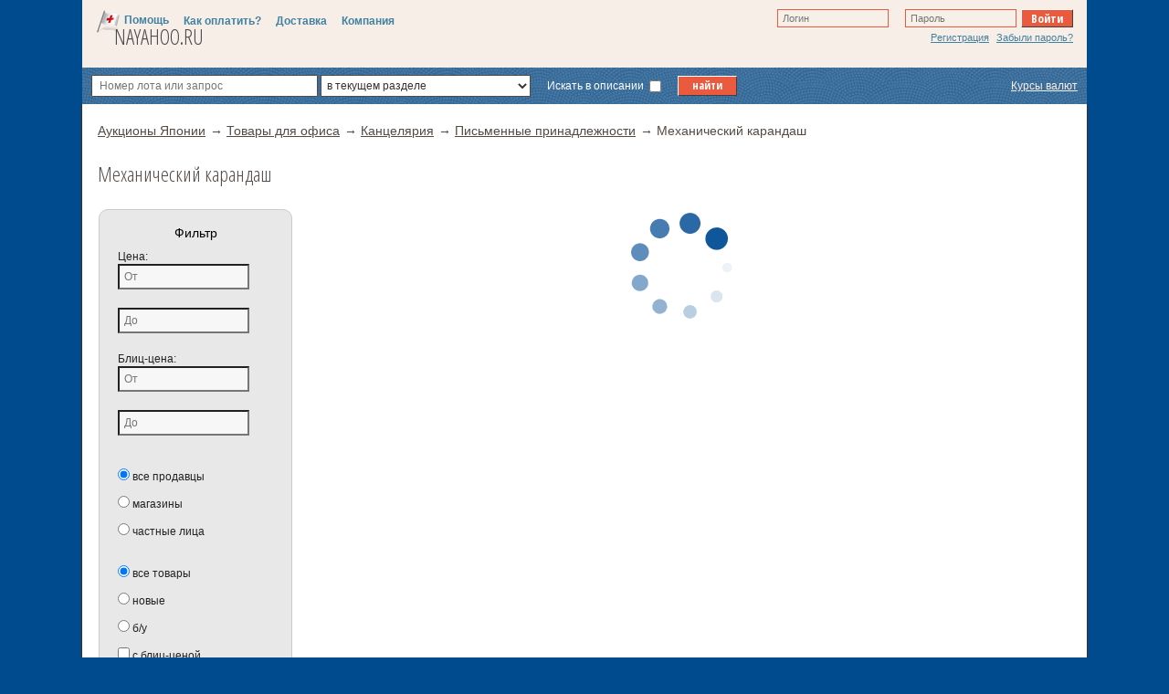

--- FILE ---
content_type: text/html; charset=utf-8
request_url: https://www.nayahoo.ru/yahoo/list_2084040729.html
body_size: 8539
content:
<!DOCTYPE html>
<!--[if lt IE 7]>      <html class="no-js lt-ie9 lt-ie8 lt-ie7"> <![endif]-->
<!--[if IE 7]>         <html class="no-js lt-ie9 lt-ie8"> <![endif]-->
<!--[if IE 8]>         <html class="no-js lt-ie9"> <![endif]-->
<!--[if gt IE 8]><!--> <html class="no-js"> <!--<![endif]-->
<head translate="no">
<meta name="description" content=" купить в Японии с доставкой по России"><meta name="keywords" content=""><meta charset="utf-8">
<link rel="shortcut icon" href="https://www.nayahoo.ru/favicon.ico" type="image/x-icon">
<meta name="viewport" content="width=device-width, initial-scale=1.0">
<title>Механический карандаш NAYAHOO.RU</title>
<link rel="stylesheet" href="//www.nayahoo.ru/templates/frontend/static/cssreset/normalize.604320.css?4">
<link rel="stylesheet" href="//www.nayahoo.ru/templates/frontend/static/cssreset/main.css?4">
<link rel="stylesheet" href="//www.nayahoo.ru/templates/frontend/static/styles.604320.css?4">
<link rel="stylesheet" href="//www.nayahoo.ru/templates/frontend/static/gtranslate.604320.css?4">
<script src="//www.nayahoo.ru/templates/frontend/static/js/cookie.604320.js"></script>
<script src="//ajax.googleapis.com/ajax/libs/jquery/1.10.2/jquery.min.js"></script>
<script src="//code.jquery.com/jquery-migrate-1.2.1.min.js"></script>
<script src="//cdnjs.cloudflare.com/ajax/libs/underscore.js/1.5.2/underscore-min.js"></script>
<script src="//www.nayahoo.ru/templates/frontend/static/js/plugins.604320.js"></script>
<script src="//www.nayahoo.ru/templates/frontend/static/js/jquery.cookies.604320.js"></script>
<script src="//www.nayahoo.ru/templates/frontend/static/js/interface.604320.js?def=43545"></script>
<script src="//www.nayahoo.ru/templates/frontend/static/js/checks.604320.js"></script>
<script src="/lib/js/gtranslate.js"></script>
<script src="//translate.google.com/translate_a/element.js?cb=googleTranslateElementInit"></script>
<script src="/lib/js/common.js"></script>
<script src="/lib/js/jshttprequest.js"></script>
<script src="/lib/js/highslide/highslide.js"></script>
<script src="/lib/js/highslide/highslide-html.js"></script>
<meta name="google-translate-customization" content="2eb073383501c4ef-51345601570dac39-g1cc480156440b558-e">
</head>
<link rel="preload" href="https://fonts.gstatic.com/s/opensanscondensed/v23/z7NFdQDnbTkabZAIOl9il_O6KJj73e7Ff1GhDubMR7eS2AopSg.woff2" as="font" type="font/woff2" crossorigin>
<body>
<div class="header short">
	<div class="header__top">
		<div class="header__menu">
			<div class="header__menu-btn"><i class="far fa-bars"></i></div>
			<div class="header__menu-body">
				<div class="header__menu-close"><i class="far fa-times"></i></div>
				<div class="header__menu-head"><a href="/help/howto"><span><i class="fas fa-info-circle"></i></span> Помощь</a></div>
				<div class="header__menu-title"><a href="/help/howto">Как купить</a></div>
					<a href="/help/commission"><span><i class="far fa-dollar-sign"></i></span> Наша комиссия</a>
					<a href="/help/howto/fees"><span><i class="far fa-question-circle"></i></span> Обязательные платежи</a>
					<a href="/help/howto/cancellation"><span><i class="fas fa-gavel"></i></span> Отказ от ставки</a>
				<div class="header__menu-title"><a href="/help/payment">Оплата</a></div>
					<a href="/help/payment/howto"><span><i class="fas fa-shopping-cart"></i></span> Способ оплаты</a>
					<a href="/help/blocking"><span><i class="far fa-question-circle"></i></span> Что такое блокировка</a>
					<a href="/help/withdrawal"><span><i class="far fa-long-arrow-left"></i></span> Вывод средств</a>
				<div class="header__menu-title"><a href="/help/delivery">Доставка</a></div>
					<a href="/delivery/sea"><span><i class="fal fa-globe"></i></span> Доставка морем</a>
					<a href="/ya_search"><span><i class="far fa-eye"></i></span> Поиск по сайту</a>
			</div>
			<div class="header__pcmenu-body">
			<a class="" href="https://www.nayahoo.ru/help/howto"><img src="/UserFiles/image/krasnyj_krest2.png" alt="" width="26" height="26" />Помощь</a><a class="" href="https://www.nayahoo.ru/help/payment">Как оплатить?</a><a class="" href="https://www.nayahoo.ru/help/delivery">Доставка</a><a class="" href="https://www.nayahoo.ru/company">Компания</a>			</div>
		</div>
		<a href="/" class="header__logo">Nayahoo.ru</a>
		<div class="header__user">
						<div class="header__user-btn"><i class="fal fa-sign-in-alt"></i></div>
						<div class="header__user-body"><div class="user-menu hidden">
	
	<div class="loginform">
		<div class="loginform__header"><span class="loginform__close"><i class="far fa-times"></i></span> Вход в систему</div>
		<p class="loginform__text">Пожалуйста, укажите адрес электронной почты и пароль, чтобы войти в систему</p>
		<form action="https://www.nayahoo.ru/auth" method="post">
			<input value="Y" name="to_remain_here" type="hidden"><input type="hidden" name="set_from" value="/yahoo/list_2084040729.html">			<div class="authform">
				<div class="authform-input">
					<i class="fas fa-envelope"></i>
					<input name="set_login" size="20" type="text" placeholder="Логин">
				</div>
				<div class="authform-input">
					<i class="fas fa-lock-alt"></i>
					<input name="set_pass" size="10" type="password" placeholder="Пароль">
					<a href="https://www.nayahoo.ru/remind" class="authform-remind">Забыли?</a>
				</div>
				<div class="authform-button">
					<button type="submit">Войти</button>
				</div>
			</div>
			<div class="authlinks">
				<a href="https://www.nayahoo.ru/reg">Регистрация</a>
				<a href="https://www.nayahoo.ru/remind" class="authlinks-remind">Забыли пароль?</a>
				<a href="#" class="authlinks-help">Помощь</a>
			</div>
		</form>
	</div>

	</div></div>
		</div>
	</div>
	<div class="header__center">
		<a href="/" class="header__logotype"><img src="/templates/frontend/static/header/logo.png" alt="Аукцион Yahoo"></a>
		<a href="/" class="header__logotype-page">Nayahoo.ru</a>
			</div>
	<div class="header__bottom">
		<div class="search-form">
<script>
	jQuery(document).ready(function(){
		jQuery('#searchinput').on('input', function(){
			var qry = jQuery(this).val();
			if(qry.length > 1){
				jQuery.post('/js/get_trans.php', { nm: qry }, function(data){
					jQuery('ul#transcontent').empty();
					
					notfnd = true;
					jQuery.each(data, function() {
						notfnd = false;
						jQuery('ul#transcontent').append('<li><a class="query" jap="' + this.jap + '"' + 'href="javascript:void();">' + this.rus + '</a></li>');
					});
					if(notfnd){
						//jQuery('ul#transcontent').append('<li>нет подходящих вариантов</li>');
						jQuery('ul#transcontent').hide();
					}else{
						jQuery('ul#transcontent').show();
					}
					jQuery('.query').click(function(){
						jQuery('#searchinput').val(jQuery(this).attr('jap'));
						jQuery('ul#transcontent').empty();
						jQuery('ul#transcontent').hide();
					});
				}, "json");
			}else{
				jQuery('ul#transcontent').empty();
				jQuery('ul#transcontent').hide();
			}
		});
	});
</script>

	<div class="search-form-b1">
		<form action="/auction/search" id="searchform">
			<input id="searchinput" name="q" placeholder="Номер лота или запрос" autocomplete="off" value="" type="search"> 
			<div class="search-form-b2">
				<select name="part_id" class="part_select styled"><option value="0" >во всех разделах</option><option value="2084040729" SELECTED>в текущем разделе</option><option value="26318" >Авто, Мото, Квадроциклы, Запчасти</option><option value="23632" >Бытовая техника, АV, Аппаратура</option><option value="21964" >Видео</option><option value="25464" >Игры и игрушки</option><option value="23336" >Компьютерная техника</option><option value="20000" >Коллекционирование</option><option value="42177" >Красота и Здоровье</option><option value="21600" >Книги и журналы</option><option value="22152" >Музыка</option><option value="23000" >Одежда, обувь, аксессуары</option><option value="24698" >Спорт, активный отдых</option><option value="26086" >Садоводство</option><option value="20060" >Товары, связанные с аниме</option><option value="2084032594" >Товары для фанатов</option><option value="22896" >Товары для офиса</option><option value="24202" >Товары для детей</option><option value="24198" >Товары для дома, ремонта, уборки</option><option value="24242" >Хобби и увлечения</option><option value="23140" >Часы, аксессуары, украшения</option><option value="26084" >Прочее</option></select>				<div class='k_search_type'>
					<label for="k_search_type_id">Искать в описании </label>
					<input type="checkbox" id="k_search_type_id" name="query_type" > 
				</div>
				
				<input type="submit" value="найти">
			</div>
			<ul id="transcontent"></ul>
		</form>
		<!--<form action="/auction/search" method="GET" id="lotsearch">
			<input id="lotinput" name="num_lot" placeholder="Номер лота" value="" type="text">
			<input type="submit" value="открыть">
		</form>-->

	<!--
	<a href="https://www.nayahoo.ru/office/currency" class="current-rates"></a>
	-->
	<a class="search-form-a curscurrency" href="/office/currency" style="color: #f7efe7;">Курсы валют</a>
	</div>
</div>	</div>
</div>

<article role="main" class="">
    <h4 class='h4-1'>Контент</h4>

<section class="container bread-crumbs">
    <h4 class='h4-2'>Хлебные крошки</h4>
	<ul><li itemscope itemtype="http://schema.org/BreadcrumbList"><span itemprop="itemListElement" itemscope itemtype="http://schema.org/ListItem"><a itemprop="url" href="https://www.nayahoo.ru"><span itemprop="name">Аукционы Японии</span></a><meta itemprop="position" content="1" /></li></ul>
<!--        ++v l n 1 - 2/2-->
    <span>Yahoo: список лотов</span></section>

<h1 >Yahoo: список лотов</h1>
<div class="container">
<table width="100%"><tr><td class="k_left_filter" valign="top" width="200"><div class="k_left_filter_body"><form class="lotFilter" action="/yahoo/list">

    <div class="filterCtrl">
        <span><a href="javascript:void();" id="filterCtrl">Фильтр</a></span>
    </div>

<div class="filterBlock" id="filterBlock">
    <div class="priceFilter">
        <span>Цена:</span>
        <span><input type="text"  name="min" id="min" value="" size="8" class="styled" placeholder="От" tabindex="1"></span>
        <span><input type="text"  name="max" id="max" value="" size="8" class="styled" placeholder="До" tabindex="2"></span>
    </div>

    <div class="priceFilter">
        <span>Блиц-цена:</span>
        <span><input type="text"  name="blitzmin" id="blitzmin" value="" size="8" class="styled" placeholder="От" tabindex="3"></span>
        <span><input type="text"  name="blitzmax" id="blitzmax" value="" size="8" class="styled" placeholder="До" tabindex="4"></span>
    </div>

    <div class="radioFilter"><br /><label class="RadioButton" for="intf1769256281-1"><input id="intf1769256281-1" type="radio" name="abatch" value="0" checked  tabindex="5"> <span class="ell_descr">все продавцы</span></label><label class="RadioButton" for="intf1769256281-2"><input id="intf1769256281-2" type="radio" name="abatch" value="1"   tabindex="6"> <span class="ell_descr">магазины</span></label><label class="RadioButton" for="intf1769256281-3"><input id="intf1769256281-3" type="radio" name="abatch" value="2"   tabindex="7"> <span class="ell_descr">частные лица</span></label></div>

    <div class="radioFilter"><br /><label class="RadioButton" for="intf1769256281-4"><input id="intf1769256281-4" type="radio" name="istatus" value="0" checked  tabindex="8"> <span class="ell_descr">все товары</span></label><label class="RadioButton" for="intf1769256281-5"><input id="intf1769256281-5" type="radio" name="istatus" value="1"   tabindex="9"> <span class="ell_descr">новые</span></label><label class="RadioButton" for="intf1769256281-6"><input id="intf1769256281-6" type="radio" name="istatus" value="2"   tabindex="10"> <span class="ell_descr">б/у</span></label></div>

    <div class="radioFilterFlat"><br />
        <label class="RadioButton" for="onlbuynow"><input type="checkbox" id="onlbuynow" name="buynow" value="1" > с блиц-ценой</label> 
        <label class="RadioButton" for="pstagefree"><input type="checkbox" id="pstagefree" name="pstagefree" value="1" > с бесплатной доставкой по Японии</label>
        <label class="RadioButton" for="isnew"><input type="checkbox" id="isnew" name="new" value="1" > за последние 24 часа</label>
    </div>

    <div class="filterButtonCell">
        <input type="submit" class="filterButton" value="Фильтровать" />
    </div>
</div>
<input type="hidden" id="search_type" name="search_type" id="search_type" value="1"><input type="hidden" id="code" name="code" id="code" value="2084040729"><input type="hidden" id="page" name="page" id="page" value="1"><input type="hidden" id="sort_type" name="sort_type" id="sort_type" value="end"><input type="hidden" id="part_id" name="part_id" id="part_id" value="2084040729"><input type="hidden" id="q" name="q" id="q" value=""><input type="hidden" id="seller" name="seller" id="seller" value=""><input type="hidden" id="translate" name="translate" id="translate" value="0"></form>

    <script type="text/javascript">

(function ($) {$(function() {

    $(document).ready(function(){
        $('#filterCtrl').click(function(){
           $('#filterBlock').toggle('fast'); 
        });

        $(window).scroll(function(){
            var scrollPos = $(document).scrollTop();
            
            if (scrollPos < 190) {
              $('.k_left_filter').css('top', (190-scrollPos)+'px');
            }else{
              $('.k_left_filter').css('top', '10px');
            }
        });

        $('.k_open_filter').on('click', function(){
          if ($(this).closest('.k_left_filter').hasClass('active')) {
            $(this).closest('.k_left_filter').removeClass('active');
          }else{
            $(this).closest('.k_left_filter').addClass('active');
          }
        });
    });
    
});})(jQuery);
    
    </script>


<div class="yahoo_part"><h2><a href="https://www.nayahoo.ru/yahoo/list_2084040736.html">Ручка</a></h2><p><a href="https://www.nayahoo.ru/yahoo/list_2084064343.html">Фонтан генерального</a>, <a href="https://www.nayahoo.ru/yahoo/list_2084064341.html">S.T.デュポン</a>, <a href="https://www.nayahoo.ru/yahoo/list_2084064339.html">Лодочник</a>, <a href="https://www.nayahoo.ru/yahoo/list_2084064340.html">Шефер</a>, <a href="https://www.nayahoo.ru/yahoo/list_2084064342.html">Dunhill</a>, <a href="https://www.nayahoo.ru/yahoo/list_2084064326.html">Паркер</a>, <a href="https://www.nayahoo.ru/yahoo/list_2084064336.html">Пилот</a>, <a href="https://www.nayahoo.ru/yahoo/list_2084064331.html">Пеликан</a>, <a href="https://www.nayahoo.ru/yahoo/list_2084064322.html">Монблан</a></p></div><div class="yahoo_part"><h2><a href="https://www.nayahoo.ru/yahoo/list_2084040734.html">Ручка</a></h2><p><a href="https://www.nayahoo.ru/yahoo/list_2084064350.html">Шариковая генерального</a>, <a href="https://www.nayahoo.ru/yahoo/list_2084064349.html">S.T.デュポン</a>, <a href="https://www.nayahoo.ru/yahoo/list_2084064348.html">Лодочник</a>, <a href="https://www.nayahoo.ru/yahoo/list_2084064347.html">Крест</a>, <a href="https://www.nayahoo.ru/yahoo/list_2084064345.html">Паркер</a>, <a href="https://www.nayahoo.ru/yahoo/list_2084064346.html">Пеликан</a>, <a href="https://www.nayahoo.ru/yahoo/list_2084064344.html">Монблан</a></p></div><div class="yahoo_part"><h2><a href="https://www.nayahoo.ru/yahoo/list_2084040729.html">Механический карандаш</a></h2><p></p></div><div class="yahoo_part"><h2><a href="https://www.nayahoo.ru/yahoo/list_2084040728.html">Карандаш</a></h2><p></p></div><div class="yahoo_part"><h2><a href="https://www.nayahoo.ru/yahoo/list_2084040735.html">Маркеры, фломастеры</a></h2><p></p></div><div class="yahoo_part"><h2><a href="https://www.nayahoo.ru/yahoo/list_2084049866.html">Написание композитный</a></h2><p></p></div><div class="yahoo_part"><h2><a href="https://www.nayahoo.ru/yahoo/list_2084040730.html">Highlighter</a></h2><p></p></div><div class="yahoo_part"><h2><a href="https://www.nayahoo.ru/yahoo/list_2084040733.html">Каллиграфия пера</a></h2><p></p></div><div class="yahoo_part"><h2><a href="https://www.nayahoo.ru/yahoo/list_2084040732.html">Коррекция жидкости, коррекция перо, корректирующей лентой</a></h2><p></p></div><div class="yahoo_part"><h2><a href="https://www.nayahoo.ru/yahoo/list_2084040731.html">Ластик</a></h2><p></p></div><div class="yahoo_part"><h2><a href="https://www.nayahoo.ru/yahoo/list_2084040727.html">Другой</a></h2><p></p></div><h3>Смотрите также:</h3><ul class="yahoo_more"><li><a href="https://www.nayahoo.ru/yahoo/list_2084040718.html">Мелки, пастель</a></li><li><a href="https://www.nayahoo.ru/yahoo/list_2084040719.html">Цветные карандаши</a></li><li><a href="https://www.nayahoo.ru/yahoo/list_2084056526.html">Кисти</a></li><li><a href="https://www.nayahoo.ru/yahoo/list_2084041695.html">День отца</a></li></ul></div>
<div class="k_open_filter" style="display: none;">Фильтр/категории</div>
</td><td class="k_ajax_lots" valign="top" style="text-align: center;"><img src="/assets/preloaderCircle.gif"></td></tr></table><script type="text/javascript">
document.addEventListener("DOMContentLoaded", function(){
    jQuery.ajax({
      method: 'POST',
      dataType: 'html',
      async: true,
      data: {k_ajax: '1'},
      success: function(data){
        /*items_for_table = jQuery(data).find('.k_list_photo');
        jQuery(data).find('.k_list_photo').html('');*/
        jQuery('.k_ajax_lots').html(jQuery(data).find('.k_ajax'));

        /*i_k = 0;
        items_for_table.find('.k_list_photo_block').each(function(){
          if (i_k < 8 ) {
            jQuery('.k_list_photo').append(jQuery(this));
            i_k++;
          }
        });*/

        setTimeout(function(){

          jQuery('.k_back_load').each(function() {
            jQuery(this).css('background-image', 'url('+jQuery(this).attr('data-back')+')' );
          });

        }, 1000);
      }
    }); 
});


</script>

</div>


</article>


﻿<footer class="master">
		<nav>
			<ul>
			<li><a class="" href="https://www.nayahoo.ru/office/messages">Задать вопрос менеджеру</a></li>
<li><a class="" href="https://www.nayahoo.ru/ya_search">Поиск по сайту</a></li>
<li><a class="" href="https://www.nayahoo.ru/usa&japan">Магазины</a></li>
<li><a class="" href="https://www.nayahoo.ru/">Аукционы Японии</a></li>
<li><a class="" href="https://www.nayahoo.ru/reg">Регистрация на сайте</a></li>
<li><a class="" href=""><img src="/UserFiles/image/reputation.png" width="80" height="15" alt="" /></a></li>
<li><a class="" href=""></a></li>
</ul>
		</nav>


		<a href="" class="logo-bottom">Аукцион Yahoo на русском языке</a>

		<section>
			<div class="address">
				<h4>© 2005-2026 Доставка товаров и техники из Японии</h4>
				<div class='ftr-c'><br />
<span class='ftr-w'><a href="http://t.me/John777Wick777"><img src="/UserFiles/image/WhatsApp and other/Whats-App-logotip-20x20.png" title="написать в What's app" alt="" /></a><br />
<a href="http://t.me/John777Wick777">мы в <strong>Telegram</strong></a><br />
</span><br /></div>

<div class="k_up_to_like"></div>

<p>
Товары из Японии с аукциона Yahoo (Яху)<br>
Copyright &copy; 2026 <a href="https://www.nayahoo.ru/">nayahoo.ru</a>
		
			</div>
		</section>

<!------- СКРИПТ ВАТСАПП +7 914 71 79 777--------->
<div id="wapp" number="UVA4TV733MJJH1"></div>
<script>

jQuery('.header__menu-btn').click(function(){
	jQuery('.header__menu-body').addClass('_show');
});
jQuery('.header__menu-close').click(function(){
	jQuery('.header__menu-body').removeClass('_show');
});
jQuery('.header__user-btn').click(function(){
	jQuery('.header__user-body').addClass('_show');
});
jQuery('.loginform__close').click(function(){
	jQuery('.header__user-body').removeClass('_show');
});

let wapp = document.getElementById('wapp');
let phone = wapp.getAttribute('number');
let path = 'https://wa.me/message/' + phone;
wapp.innerHTML = '<a href="'+path+'" class="pulse-button" target="_blank"></a>';

let pulsebutton = document.querySelector('.pulse-button');
wapp.style.margin = '0 auto';
wapp.style.position = 'absolute';
wapp.style.zIndex = '99';
wapp.style.bottom = '1.5em';
wapp.style.right = '4em';
pulsebutton.style.position='fixed';
pulsebutton.style.bottom='=50px=';
pulsebutton.style.marginLeft='-20px';
pulsebutton.style.marginTop='-20px';
pulsebutton.style.display= 'block';
pulsebutton.style.width='2em';
pulsebutton.style.height= '2em';
pulsebutton.style.fontSize='1.3em';
pulsebutton.style.color='#fff';
pulsebutton.style.textShadow='0 1px 0 #1f4c76';
pulsebutton.style.border='1px solid #fff';
pulsebutton.style.boxShadow='0 0 0 0 rgba(90, 153, 220, 0.7), inset 0 1px 0 #abcbe9';
pulsebutton.style.borderRadius='100%';
pulsebutton.style.background='#fff';
pulsebutton.style.cursor='pointer';
pulsebutton.style.backgroundRepeat= 'no-repeat';
pulsebutton.style.backgroundSize='2em 2em';
pulsebutton.style.backgroundImage = 'url(https://www.nayahoo.ru/UserFiles/image/WhatsApp%20and%20other/wa.png)';
pulsebutton.style.webkitAnimation = 'pulse 6s infinite cubic-bezier(0.6, 0, 0, 1)';

let cssAnimation = document.createElement('style');
cssAnimation.type = 'text/css';
let rules = document.createTextNode('@-webkit-keyframes pulse {'+
'to{box-shadow:0 0 0 15px rgba(90, 153, 220, 0), inset 0 1px 0 #abcbe9}'+
'}');
cssAnimation.appendChild(rules);
document.getElementsByTagName("head")[0].appendChild(cssAnimation);


if(window.matchMedia('(max-width: 980px)').matches){
wapp.style.left = '2em';
pulsebutton.style.bottom='10px';
pulsebutton.style.width='2em';
pulsebutton.style.height= '2em';
pulsebutton.style.backgroundSize='2em 2em';
}

</script>
</footer>

<footer class="underbar">
<!--
<script>
//<![CDATA[
var tlJsHost = ((window.location.protocol == "https:") ? "https://secure.comodo.com/" : "http://www.trustlogo.com/");
document.write(unescape("%3Cscript src='" + tlJsHost + "trustlogo/javascript/trustlogo.js' type='text/javascript'%3E%3C/script%3E"));
//]]>
try{
	TrustLogo("https://www.nayahoo.ru/UserFiles/image/comodo_secure_seal_113x59_transp.png", "CL1", "none");
}catch(e){
	functionToHandleError(e);
}

</script>
-->


	<noscript><div><img src="//mc.yandex.ru/watch/26709108" style="position:absolute; left:-9999px;" alt="" /></div></noscript>
	<div class="debugcounter">
		1395kb 0.022s @ 2026-01-24 15:04:41 from cache	</div>
	<div class="flair">
		<a href="http://developer.yahoo.co.jp/about" class="yahoo-api-banner">Web Services by Yahoo! JAPAN</a>
	</div>
</footer>


<div id="cookies-not-enabled" class="user-menu-warning hidden">
	Для работы сайта необходимы Cookie. Пожалуйста, <a href="http://www.google.ru/support/accounts/bin/answer.py?answer=61416">включите их по инструкции</a>.
</div>
<noscript><div class="user-menu-warning">
	Для работы сайта необходим JavaScript. Пожалуйста, <a href="http://www.google.ru/support/bin/answer.py?answer=23852">включите по инструкции</a>.
</div></noscript>

<script type="text/javascript">
function add_Link( src ){
	jQuery('head').append('<link rel="stylesheet" type="text/css" href="'+src+'">');
}

function include_script(url) {
      var script = document.createElement('script');
      script.src = url;
      document.getElementsByTagName('head')[0].appendChild(script);
}

if (document.location.pathname == '/' || document.location.pathname.includes("list_") ) {}else{
	//include_script('//ajax.googleapis.com/ajax/libs/jqueryui/1.10.3/jquery-ui.min.js');
}

add_Link('//fonts.googleapis.com/css?family=Open+Sans+Condensed:300,700&subset=latin,cyrillic');

document.addEventListener("DOMContentLoaded", function(){
	setTimeout(function(){
		add_Link('/css/fontawesome.min.css');
		
		add_Link('/lib/js/fancybox/jquery.fancybox-1.3.0.css');
		
	}, 3000);

	setTimeout(function(){

		jQuery('.k_up_to_like').append('<div data-background-alpha="0.0" data-buttons-color="#ffffff" data-counter-background-color="#ffffff" data-share-counter-size="12" data-top-button="false" data-share-counter-type="common" data-share-style="2" data-mode="share" data-like-text-enable="false" data-hover-effect="scale" data-mobile-view="false" data-icon-color="#ffffff" data-orientation="horizontal" data-text-color="#000000" data-share-shape="rectangle" data-sn-ids="fb.vk.tw.ok.gp.mr.ln." data-share-size="20" data-background-color="#ffffff" data-preview-mobile="false" data-mobile-sn-ids="fb.vk.tw.wh.ok.vb." data-pid="1661845" data-counter-background-alpha="1.0" data-following-enable="true" data-exclude-show-more="true" data-selection-enable="false" data-follow-fb="1051961441508812" class="uptolike-buttons" ></div>');



		include_script('https://www.googletagmanager.com/gtag/js?id=G-K227V1R2EY');

		setTimeout(function(){
			/*<!-- Global site tag (gtag.js) - Google Analytics -->*/
			window.dataLayer = window.dataLayer || [];
                        function gtag(){dataLayer.push(arguments);}
                        gtag('js', new Date());

                        gtag('config', 'G-K227V1R2EY');

			(function(w,doc){
			if (!w.__utlWdgt ) {
				w.__utlWdgt = true;
				var d = doc, s = d.createElement('script'), g = 'getElementsByTagName';
				s.type = 'text/javascript'; s.charset='UTF-8'; s.async = true;
				s.src = ('https:' == w.location.protocol ? 'https' : 'http')  + '://w.uptolike.com/widgets/v1/uptolike.js';
				var h=d[g]('body')[0];
				h.appendChild(s);
			}})(window,document);
		}, 500);




		/*<!-- Yandex.Metrika counter -->*/
		(function (d, w, c) {
			(w[c] = w[c] || []).push(function() {
				try {
					w.yaCounter26709108 = new Ya.Metrika({id:26709108,
							webvisor:true,
							clickmap:true,
							trackLinks:true,
							accurateTrackBounce:true});
				} catch(e) { }
			});

			var n = d.getElementsByTagName("script")[0],
				s = d.createElement("script"),
				f = function () { n.parentNode.insertBefore(s, n); };
			s.type = "text/javascript";
			s.async = true;
			s.src = (d.location.protocol == "https:" ? "https:" : "http:") + "//mc.yandex.ru/metrika/watch.js";

			if (w.opera == "[object Opera]") {
				d.addEventListener("DOMContentLoaded", f, false);
			} else { f(); }
		})(document, window, "yandex_metrika_callbacks");
	}, 8000);


	
});

</script>


</body>


--- FILE ---
content_type: text/html; charset=utf-8
request_url: https://www.nayahoo.ru/yahoo/list_2084040729.html
body_size: 8637
content:
<!DOCTYPE html>
<!--[if lt IE 7]>      <html class="no-js lt-ie9 lt-ie8 lt-ie7"> <![endif]-->
<!--[if IE 7]>         <html class="no-js lt-ie9 lt-ie8"> <![endif]-->
<!--[if IE 8]>         <html class="no-js lt-ie9"> <![endif]-->
<!--[if gt IE 8]><!--> <html class="no-js"> <!--<![endif]-->
<head translate="no">
<meta name="description" content=" купить в Японии с доставкой по России"><meta name="keywords" content=""><meta charset="utf-8">
<link rel="shortcut icon" href="https://www.nayahoo.ru/favicon.ico" type="image/x-icon">
<meta name="viewport" content="width=device-width, initial-scale=1.0">
<title>Механический карандаш NAYAHOO.RU</title>
<link rel="stylesheet" href="//www.nayahoo.ru/templates/frontend/static/cssreset/normalize.604320.css?4">
<link rel="stylesheet" href="//www.nayahoo.ru/templates/frontend/static/cssreset/main.css?4">
<link rel="stylesheet" href="//www.nayahoo.ru/templates/frontend/static/styles.604320.css?4">
<link rel="stylesheet" href="//www.nayahoo.ru/templates/frontend/static/gtranslate.604320.css?4">
<script src="//www.nayahoo.ru/templates/frontend/static/js/cookie.604320.js"></script>
<script src="//ajax.googleapis.com/ajax/libs/jquery/1.10.2/jquery.min.js"></script>
<script src="//code.jquery.com/jquery-migrate-1.2.1.min.js"></script>
<script src="//cdnjs.cloudflare.com/ajax/libs/underscore.js/1.5.2/underscore-min.js"></script>
<script src="//www.nayahoo.ru/templates/frontend/static/js/plugins.604320.js"></script>
<script src="//www.nayahoo.ru/templates/frontend/static/js/jquery.cookies.604320.js"></script>
<script src="//www.nayahoo.ru/templates/frontend/static/js/interface.604320.js?def=43545"></script>
<script src="//www.nayahoo.ru/templates/frontend/static/js/checks.604320.js"></script>
<script src="/lib/js/gtranslate.js"></script>
<script src="//translate.google.com/translate_a/element.js?cb=googleTranslateElementInit"></script>
<script src="/lib/js/common.js"></script>
<script src="/lib/js/jshttprequest.js"></script>
<script src="/lib/js/highslide/highslide.js"></script>
<script src="/lib/js/highslide/highslide-html.js"></script>
<meta name="google-translate-customization" content="2eb073383501c4ef-51345601570dac39-g1cc480156440b558-e">
</head>
<link rel="preload" href="https://fonts.gstatic.com/s/opensanscondensed/v23/z7NFdQDnbTkabZAIOl9il_O6KJj73e7Ff1GhDubMR7eS2AopSg.woff2" as="font" type="font/woff2" crossorigin>
<body>
<div class="header short">
	<div class="header__top">
		<div class="header__menu">
			<div class="header__menu-btn"><i class="far fa-bars"></i></div>
			<div class="header__menu-body">
				<div class="header__menu-close"><i class="far fa-times"></i></div>
				<div class="header__menu-head"><a href="/help/howto"><span><i class="fas fa-info-circle"></i></span> Помощь</a></div>
				<div class="header__menu-title"><a href="/help/howto">Как купить</a></div>
					<a href="/help/commission"><span><i class="far fa-dollar-sign"></i></span> Наша комиссия</a>
					<a href="/help/howto/fees"><span><i class="far fa-question-circle"></i></span> Обязательные платежи</a>
					<a href="/help/howto/cancellation"><span><i class="fas fa-gavel"></i></span> Отказ от ставки</a>
				<div class="header__menu-title"><a href="/help/payment">Оплата</a></div>
					<a href="/help/payment/howto"><span><i class="fas fa-shopping-cart"></i></span> Способ оплаты</a>
					<a href="/help/blocking"><span><i class="far fa-question-circle"></i></span> Что такое блокировка</a>
					<a href="/help/withdrawal"><span><i class="far fa-long-arrow-left"></i></span> Вывод средств</a>
				<div class="header__menu-title"><a href="/help/delivery">Доставка</a></div>
					<a href="/delivery/sea"><span><i class="fal fa-globe"></i></span> Доставка морем</a>
					<a href="/ya_search"><span><i class="far fa-eye"></i></span> Поиск по сайту</a>
			</div>
			<div class="header__pcmenu-body">
			<a class="" href="https://www.nayahoo.ru/help/howto"><img src="/UserFiles/image/krasnyj_krest2.png" alt="" width="26" height="26" />Помощь</a><a class="" href="https://www.nayahoo.ru/help/payment">Как оплатить?</a><a class="" href="https://www.nayahoo.ru/help/delivery">Доставка</a><a class="" href="https://www.nayahoo.ru/company">Компания</a>			</div>
		</div>
		<a href="/" class="header__logo">Nayahoo.ru</a>
		<div class="header__user">
						<div class="header__user-btn"><i class="fal fa-sign-in-alt"></i></div>
						<div class="header__user-body"><div class="user-menu ">
	
	<div class="loginform">
		<div class="loginform__header"><span class="loginform__close"><i class="far fa-times"></i></span> Вход в систему</div>
		<p class="loginform__text">Пожалуйста, укажите адрес электронной почты и пароль, чтобы войти в систему</p>
		<form action="https://www.nayahoo.ru/auth" method="post">
			<input value="Y" name="to_remain_here" type="hidden"><input type="hidden" name="set_from" value="/yahoo/list_2084040729.html">			<div class="authform">
				<div class="authform-input">
					<i class="fas fa-envelope"></i>
					<input name="set_login" size="20" type="text" placeholder="Логин">
				</div>
				<div class="authform-input">
					<i class="fas fa-lock-alt"></i>
					<input name="set_pass" size="10" type="password" placeholder="Пароль">
					<a href="https://www.nayahoo.ru/remind" class="authform-remind">Забыли?</a>
				</div>
				<div class="authform-button">
					<button type="submit">Войти</button>
				</div>
			</div>
			<div class="authlinks">
				<a href="https://www.nayahoo.ru/reg">Регистрация</a>
				<a href="https://www.nayahoo.ru/remind" class="authlinks-remind">Забыли пароль?</a>
				<a href="#" class="authlinks-help">Помощь</a>
			</div>
		</form>
	</div>

	</div></div>
		</div>
	</div>
	<div class="header__center">
		<a href="/" class="header__logotype"><img src="/templates/frontend/static/header/logo.png" alt="Аукцион Yahoo"></a>
		<a href="/" class="header__logotype-page">Nayahoo.ru</a>
			</div>
	<div class="header__bottom">
		<div class="search-form">
<script>
	jQuery(document).ready(function(){
		jQuery('#searchinput').on('input', function(){
			var qry = jQuery(this).val();
			if(qry.length > 1){
				jQuery.post('/js/get_trans.php', { nm: qry }, function(data){
					jQuery('ul#transcontent').empty();
					
					notfnd = true;
					jQuery.each(data, function() {
						notfnd = false;
						jQuery('ul#transcontent').append('<li><a class="query" jap="' + this.jap + '"' + 'href="javascript:void();">' + this.rus + '</a></li>');
					});
					if(notfnd){
						//jQuery('ul#transcontent').append('<li>нет подходящих вариантов</li>');
						jQuery('ul#transcontent').hide();
					}else{
						jQuery('ul#transcontent').show();
					}
					jQuery('.query').click(function(){
						jQuery('#searchinput').val(jQuery(this).attr('jap'));
						jQuery('ul#transcontent').empty();
						jQuery('ul#transcontent').hide();
					});
				}, "json");
			}else{
				jQuery('ul#transcontent').empty();
				jQuery('ul#transcontent').hide();
			}
		});
	});
</script>

	<div class="search-form-b1">
		<form action="/auction/search" id="searchform">
			<input id="searchinput" name="q" placeholder="Номер лота или запрос" autocomplete="off" value="" type="search"> 
			<div class="search-form-b2">
				<select name="part_id" class="part_select styled"><option value="0" >во всех разделах</option><option value="2084040729" SELECTED>в текущем разделе</option><option value="26318" >Авто, Мото, Квадроциклы, Запчасти</option><option value="23632" >Бытовая техника, АV, Аппаратура</option><option value="21964" >Видео</option><option value="25464" >Игры и игрушки</option><option value="23336" >Компьютерная техника</option><option value="20000" >Коллекционирование</option><option value="42177" >Красота и Здоровье</option><option value="21600" >Книги и журналы</option><option value="22152" >Музыка</option><option value="23000" >Одежда, обувь, аксессуары</option><option value="24698" >Спорт, активный отдых</option><option value="26086" >Садоводство</option><option value="20060" >Товары, связанные с аниме</option><option value="2084032594" >Товары для фанатов</option><option value="22896" >Товары для офиса</option><option value="24202" >Товары для детей</option><option value="24198" >Товары для дома, ремонта, уборки</option><option value="24242" >Хобби и увлечения</option><option value="23140" >Часы, аксессуары, украшения</option><option value="26084" >Прочее</option></select>				<div class='k_search_type'>
					<label for="k_search_type_id">Искать в описании </label>
					<input type="checkbox" id="k_search_type_id" name="query_type" > 
				</div>
				
				<input type="submit" value="найти">
			</div>
			<ul id="transcontent"></ul>
		</form>
		<!--<form action="/auction/search" method="GET" id="lotsearch">
			<input id="lotinput" name="num_lot" placeholder="Номер лота" value="" type="text">
			<input type="submit" value="открыть">
		</form>-->

	<!--
	<a href="https://www.nayahoo.ru/office/currency" class="current-rates"></a>
	-->
	<a class="search-form-a curscurrency" href="/office/currency" style="color: #f7efe7;">Курсы валют</a>
	</div>
</div>	</div>
</div>

<article role="main" class="">
    <h4 class='h4-1'>Контент</h4>

<section class="container bread-crumbs">
    <h4 class='h4-2'>Хлебные крошки</h4>
	<ul><li itemscope itemtype="http://schema.org/BreadcrumbList"><span itemprop="itemListElement" itemscope itemtype="http://schema.org/ListItem"><a itemprop="url" href="https://www.nayahoo.ru"><span itemprop="name">Аукционы Японии</span></a><meta itemprop="position" content="1" /></li>
<li itemscope itemtype="http://schema.org/BreadcrumbList"><span itemprop="itemListElement" itemscope itemtype="http://schema.org/ListItem"><a itemprop="url" href="/yahoo/part_22896.html"><span itemprop="name">Товары для офиса</span></a><meta itemprop="position" content="2" /></li>
<li itemscope itemtype="http://schema.org/BreadcrumbList"><span itemprop="itemListElement" itemscope itemtype="http://schema.org/ListItem"><a itemprop="url" href="https://www.nayahoo.ru/yahoo/list_2084042484.html"><span itemprop="name">Канцелярия</span></a><meta itemprop="position" content="3" /></li>
<li itemscope itemtype="http://schema.org/BreadcrumbList"><span itemprop="itemListElement" itemscope itemtype="http://schema.org/ListItem"><a itemprop="url" href="https://www.nayahoo.ru/yahoo/list_42175.html"><span itemprop="name">Письменные принадлежности</span></a><meta itemprop="position" content="4" /></li></ul>
<!--        ++v l n 1 - 2/2-->
    <span>Механический карандаш</span></section>

<h1 >Механический карандаш</h1>
<div class="container">
<table width="100%"><tr><td class="k_left_filter" valign="top" width="200"><div class="k_left_filter_body"><form class="lotFilter" action="/yahoo/list">

    <div class="filterCtrl">
        <span><a href="javascript:void();" id="filterCtrl">Фильтр</a></span>
    </div>

<div class="filterBlock" id="filterBlock">
    <div class="priceFilter">
        <span>Цена:</span>
        <span><input type="text"  name="min" id="min" value="" size="8" class="styled" placeholder="От" tabindex="1"></span>
        <span><input type="text"  name="max" id="max" value="" size="8" class="styled" placeholder="До" tabindex="2"></span>
    </div>

    <div class="priceFilter">
        <span>Блиц-цена:</span>
        <span><input type="text"  name="blitzmin" id="blitzmin" value="" size="8" class="styled" placeholder="От" tabindex="3"></span>
        <span><input type="text"  name="blitzmax" id="blitzmax" value="" size="8" class="styled" placeholder="До" tabindex="4"></span>
    </div>

    <div class="radioFilter"><br /><label class="RadioButton" for="intf1769256282-1"><input id="intf1769256282-1" type="radio" name="abatch" value="0" checked  tabindex="5"> <span class="ell_descr">все продавцы</span></label><label class="RadioButton" for="intf1769256282-2"><input id="intf1769256282-2" type="radio" name="abatch" value="1"   tabindex="6"> <span class="ell_descr">магазины</span></label><label class="RadioButton" for="intf1769256282-3"><input id="intf1769256282-3" type="radio" name="abatch" value="2"   tabindex="7"> <span class="ell_descr">частные лица</span></label></div>

    <div class="radioFilter"><br /><label class="RadioButton" for="intf1769256282-4"><input id="intf1769256282-4" type="radio" name="istatus" value="0" checked  tabindex="8"> <span class="ell_descr">все товары</span></label><label class="RadioButton" for="intf1769256282-5"><input id="intf1769256282-5" type="radio" name="istatus" value="1"   tabindex="9"> <span class="ell_descr">новые</span></label><label class="RadioButton" for="intf1769256282-6"><input id="intf1769256282-6" type="radio" name="istatus" value="2"   tabindex="10"> <span class="ell_descr">б/у</span></label></div>

    <div class="radioFilterFlat"><br />
        <label class="RadioButton" for="onlbuynow"><input type="checkbox" id="onlbuynow" name="buynow" value="1" > с блиц-ценой</label> 
        <label class="RadioButton" for="pstagefree"><input type="checkbox" id="pstagefree" name="pstagefree" value="1" > с бесплатной доставкой по Японии</label>
        <label class="RadioButton" for="isnew"><input type="checkbox" id="isnew" name="new" value="1" > за последние 24 часа</label>
    </div>

    <div class="filterButtonCell">
        <input type="submit" class="filterButton" value="Фильтровать" />
    </div>
</div>
<input type="hidden" id="search_type" name="search_type" id="search_type" value="1"><input type="hidden" id="code" name="code" id="code" value="2084040729"><input type="hidden" id="page" name="page" id="page" value="1"><input type="hidden" id="sort_type" name="sort_type" id="sort_type" value="end"><input type="hidden" id="part_id" name="part_id" id="part_id" value="2084040729"><input type="hidden" id="q" name="q" id="q" value=""><input type="hidden" id="seller" name="seller" id="seller" value=""><input type="hidden" id="translate" name="translate" id="translate" value="0"></form>

    <script type="text/javascript">

(function ($) {$(function() {

    $(document).ready(function(){
        $('#filterCtrl').click(function(){
           $('#filterBlock').toggle('fast'); 
        });

        $(window).scroll(function(){
            var scrollPos = $(document).scrollTop();
            
            if (scrollPos < 190) {
              $('.k_left_filter').css('top', (190-scrollPos)+'px');
            }else{
              $('.k_left_filter').css('top', '10px');
            }
        });

        $('.k_open_filter').on('click', function(){
          if ($(this).closest('.k_left_filter').hasClass('active')) {
            $(this).closest('.k_left_filter').removeClass('active');
          }else{
            $(this).closest('.k_left_filter').addClass('active');
          }
        });
    });
    
});})(jQuery);
    
    </script>


<div class="yahoo_part"><h2><a href="https://www.nayahoo.ru/yahoo/list_2084040736.html">Ручка</a></h2><p><a href="https://www.nayahoo.ru/yahoo/list_2084064343.html">Фонтан генерального</a>, <a href="https://www.nayahoo.ru/yahoo/list_2084064341.html">S.T.デュポン</a>, <a href="https://www.nayahoo.ru/yahoo/list_2084064339.html">Лодочник</a>, <a href="https://www.nayahoo.ru/yahoo/list_2084064340.html">Шефер</a>, <a href="https://www.nayahoo.ru/yahoo/list_2084064342.html">Dunhill</a>, <a href="https://www.nayahoo.ru/yahoo/list_2084064326.html">Паркер</a>, <a href="https://www.nayahoo.ru/yahoo/list_2084064336.html">Пилот</a>, <a href="https://www.nayahoo.ru/yahoo/list_2084064331.html">Пеликан</a>, <a href="https://www.nayahoo.ru/yahoo/list_2084064322.html">Монблан</a></p></div><div class="yahoo_part"><h2><a href="https://www.nayahoo.ru/yahoo/list_2084040734.html">Ручка</a></h2><p><a href="https://www.nayahoo.ru/yahoo/list_2084064350.html">Шариковая генерального</a>, <a href="https://www.nayahoo.ru/yahoo/list_2084064349.html">S.T.デュポン</a>, <a href="https://www.nayahoo.ru/yahoo/list_2084064348.html">Лодочник</a>, <a href="https://www.nayahoo.ru/yahoo/list_2084064347.html">Крест</a>, <a href="https://www.nayahoo.ru/yahoo/list_2084064345.html">Паркер</a>, <a href="https://www.nayahoo.ru/yahoo/list_2084064346.html">Пеликан</a>, <a href="https://www.nayahoo.ru/yahoo/list_2084064344.html">Монблан</a></p></div><div class="yahoo_part"><h2><a href="https://www.nayahoo.ru/yahoo/list_2084040729.html">Механический карандаш</a></h2><p></p></div><div class="yahoo_part"><h2><a href="https://www.nayahoo.ru/yahoo/list_2084040728.html">Карандаш</a></h2><p></p></div><div class="yahoo_part"><h2><a href="https://www.nayahoo.ru/yahoo/list_2084040735.html">Маркеры, фломастеры</a></h2><p></p></div><div class="yahoo_part"><h2><a href="https://www.nayahoo.ru/yahoo/list_2084049866.html">Написание композитный</a></h2><p></p></div><div class="yahoo_part"><h2><a href="https://www.nayahoo.ru/yahoo/list_2084040730.html">Highlighter</a></h2><p></p></div><div class="yahoo_part"><h2><a href="https://www.nayahoo.ru/yahoo/list_2084040733.html">Каллиграфия пера</a></h2><p></p></div><div class="yahoo_part"><h2><a href="https://www.nayahoo.ru/yahoo/list_2084040732.html">Коррекция жидкости, коррекция перо, корректирующей лентой</a></h2><p></p></div><div class="yahoo_part"><h2><a href="https://www.nayahoo.ru/yahoo/list_2084040731.html">Ластик</a></h2><p></p></div><div class="yahoo_part"><h2><a href="https://www.nayahoo.ru/yahoo/list_2084040727.html">Другой</a></h2><p></p></div><h3>Смотрите также:</h3><ul class="yahoo_more"><li><a href="https://www.nayahoo.ru/yahoo/list_2084040718.html">Мелки, пастель</a></li><li><a href="https://www.nayahoo.ru/yahoo/list_2084040719.html">Цветные карандаши</a></li><li><a href="https://www.nayahoo.ru/yahoo/list_2084056526.html">Кисти</a></li><li><a href="https://www.nayahoo.ru/yahoo/list_2084041695.html">День отца</a></li></ul></div>
<div class="k_open_filter" style="display: none;">Фильтр/категории</div>
</td><td class="k_ajax_lots" valign="top" style="text-align: center;"><img src="/assets/preloaderCircle.gif"></td></tr></table><script type="text/javascript">
document.addEventListener("DOMContentLoaded", function(){
    jQuery.ajax({
      method: 'POST',
      dataType: 'html',
      async: true,
      data: {k_ajax: '1'},
      success: function(data){
        /*items_for_table = jQuery(data).find('.k_list_photo');
        jQuery(data).find('.k_list_photo').html('');*/
        jQuery('.k_ajax_lots').html(jQuery(data).find('.k_ajax'));

        /*i_k = 0;
        items_for_table.find('.k_list_photo_block').each(function(){
          if (i_k < 8 ) {
            jQuery('.k_list_photo').append(jQuery(this));
            i_k++;
          }
        });*/

        setTimeout(function(){

          jQuery('.k_back_load').each(function() {
            jQuery(this).css('background-image', 'url('+jQuery(this).attr('data-back')+')' );
          });

        }, 1000);
      }
    }); 
});


</script>

</div>


</article>


﻿<footer class="master">
		<nav>
			<ul>
			<li><a class="" href="https://www.nayahoo.ru/office/messages">Задать вопрос менеджеру</a></li>
<li><a class="" href="https://www.nayahoo.ru/ya_search">Поиск по сайту</a></li>
<li><a class="" href="https://www.nayahoo.ru/usa&japan">Магазины</a></li>
<li><a class="" href="https://www.nayahoo.ru/">Аукционы Японии</a></li>
<li><a class="" href="https://www.nayahoo.ru/reg">Регистрация на сайте</a></li>
<li><a class="" href=""><img src="/UserFiles/image/reputation.png" width="80" height="15" alt="" /></a></li>
<li><a class="" href=""></a></li>
</ul>
		</nav>


		<a href="" class="logo-bottom">Аукцион Yahoo на русском языке</a>

		<section>
			<div class="address">
				<h4>© 2005-2026 Доставка товаров и техники из Японии</h4>
				<div class='ftr-c'><br />
<span class='ftr-w'><a href="http://t.me/John777Wick777"><img src="/UserFiles/image/WhatsApp and other/Whats-App-logotip-20x20.png" title="написать в What's app" alt="" /></a><br />
<a href="http://t.me/John777Wick777">мы в <strong>Telegram</strong></a><br />
</span><br /></div>

<div class="k_up_to_like"></div>

<p>
Товары из Японии с аукциона Yahoo (Яху)<br>
Copyright &copy; 2026 <a href="https://www.nayahoo.ru/">nayahoo.ru</a>
		
			</div>
		</section>

<!------- СКРИПТ ВАТСАПП +7 914 71 79 777--------->
<div id="wapp" number="UVA4TV733MJJH1"></div>
<script>

jQuery('.header__menu-btn').click(function(){
	jQuery('.header__menu-body').addClass('_show');
});
jQuery('.header__menu-close').click(function(){
	jQuery('.header__menu-body').removeClass('_show');
});
jQuery('.header__user-btn').click(function(){
	jQuery('.header__user-body').addClass('_show');
});
jQuery('.loginform__close').click(function(){
	jQuery('.header__user-body').removeClass('_show');
});

let wapp = document.getElementById('wapp');
let phone = wapp.getAttribute('number');
let path = 'https://wa.me/message/' + phone;
wapp.innerHTML = '<a href="'+path+'" class="pulse-button" target="_blank"></a>';

let pulsebutton = document.querySelector('.pulse-button');
wapp.style.margin = '0 auto';
wapp.style.position = 'absolute';
wapp.style.zIndex = '99';
wapp.style.bottom = '1.5em';
wapp.style.right = '4em';
pulsebutton.style.position='fixed';
pulsebutton.style.bottom='=50px=';
pulsebutton.style.marginLeft='-20px';
pulsebutton.style.marginTop='-20px';
pulsebutton.style.display= 'block';
pulsebutton.style.width='2em';
pulsebutton.style.height= '2em';
pulsebutton.style.fontSize='1.3em';
pulsebutton.style.color='#fff';
pulsebutton.style.textShadow='0 1px 0 #1f4c76';
pulsebutton.style.border='1px solid #fff';
pulsebutton.style.boxShadow='0 0 0 0 rgba(90, 153, 220, 0.7), inset 0 1px 0 #abcbe9';
pulsebutton.style.borderRadius='100%';
pulsebutton.style.background='#fff';
pulsebutton.style.cursor='pointer';
pulsebutton.style.backgroundRepeat= 'no-repeat';
pulsebutton.style.backgroundSize='2em 2em';
pulsebutton.style.backgroundImage = 'url(https://www.nayahoo.ru/UserFiles/image/WhatsApp%20and%20other/wa.png)';
pulsebutton.style.webkitAnimation = 'pulse 6s infinite cubic-bezier(0.6, 0, 0, 1)';

let cssAnimation = document.createElement('style');
cssAnimation.type = 'text/css';
let rules = document.createTextNode('@-webkit-keyframes pulse {'+
'to{box-shadow:0 0 0 15px rgba(90, 153, 220, 0), inset 0 1px 0 #abcbe9}'+
'}');
cssAnimation.appendChild(rules);
document.getElementsByTagName("head")[0].appendChild(cssAnimation);


if(window.matchMedia('(max-width: 980px)').matches){
wapp.style.left = '2em';
pulsebutton.style.bottom='10px';
pulsebutton.style.width='2em';
pulsebutton.style.height= '2em';
pulsebutton.style.backgroundSize='2em 2em';
}

</script>
</footer>

<footer class="underbar">
<!--
<script>
//<![CDATA[
var tlJsHost = ((window.location.protocol == "https:") ? "https://secure.comodo.com/" : "http://www.trustlogo.com/");
document.write(unescape("%3Cscript src='" + tlJsHost + "trustlogo/javascript/trustlogo.js' type='text/javascript'%3E%3C/script%3E"));
//]]>
try{
	TrustLogo("https://www.nayahoo.ru/UserFiles/image/comodo_secure_seal_113x59_transp.png", "CL1", "none");
}catch(e){
	functionToHandleError(e);
}

</script>
-->


	<noscript><div><img src="//mc.yandex.ru/watch/26709108" style="position:absolute; left:-9999px;" alt="" /></div></noscript>
	<div class="debugcounter">
		1398kb 0.013s @ 2026-01-24 15:04:42 from cache	</div>
	<div class="flair">
		<a href="http://developer.yahoo.co.jp/about" class="yahoo-api-banner">Web Services by Yahoo! JAPAN</a>
	</div>
</footer>


<div id="cookies-not-enabled" class="user-menu-warning hidden">
	Для работы сайта необходимы Cookie. Пожалуйста, <a href="http://www.google.ru/support/accounts/bin/answer.py?answer=61416">включите их по инструкции</a>.
</div>
<noscript><div class="user-menu-warning">
	Для работы сайта необходим JavaScript. Пожалуйста, <a href="http://www.google.ru/support/bin/answer.py?answer=23852">включите по инструкции</a>.
</div></noscript>

<script type="text/javascript">
function add_Link( src ){
	jQuery('head').append('<link rel="stylesheet" type="text/css" href="'+src+'">');
}

function include_script(url) {
      var script = document.createElement('script');
      script.src = url;
      document.getElementsByTagName('head')[0].appendChild(script);
}

if (document.location.pathname == '/' || document.location.pathname.includes("list_") ) {}else{
	//include_script('//ajax.googleapis.com/ajax/libs/jqueryui/1.10.3/jquery-ui.min.js');
}

add_Link('//fonts.googleapis.com/css?family=Open+Sans+Condensed:300,700&subset=latin,cyrillic');

document.addEventListener("DOMContentLoaded", function(){
	setTimeout(function(){
		add_Link('/css/fontawesome.min.css');
		
		add_Link('/lib/js/fancybox/jquery.fancybox-1.3.0.css');
		
	}, 3000);

	setTimeout(function(){

		jQuery('.k_up_to_like').append('<div data-background-alpha="0.0" data-buttons-color="#ffffff" data-counter-background-color="#ffffff" data-share-counter-size="12" data-top-button="false" data-share-counter-type="common" data-share-style="2" data-mode="share" data-like-text-enable="false" data-hover-effect="scale" data-mobile-view="false" data-icon-color="#ffffff" data-orientation="horizontal" data-text-color="#000000" data-share-shape="rectangle" data-sn-ids="fb.vk.tw.ok.gp.mr.ln." data-share-size="20" data-background-color="#ffffff" data-preview-mobile="false" data-mobile-sn-ids="fb.vk.tw.wh.ok.vb." data-pid="1661845" data-counter-background-alpha="1.0" data-following-enable="true" data-exclude-show-more="true" data-selection-enable="false" data-follow-fb="1051961441508812" class="uptolike-buttons" ></div>');



		include_script('https://www.googletagmanager.com/gtag/js?id=G-K227V1R2EY');

		setTimeout(function(){
			/*<!-- Global site tag (gtag.js) - Google Analytics -->*/
			window.dataLayer = window.dataLayer || [];
                        function gtag(){dataLayer.push(arguments);}
                        gtag('js', new Date());

                        gtag('config', 'G-K227V1R2EY');

			(function(w,doc){
			if (!w.__utlWdgt ) {
				w.__utlWdgt = true;
				var d = doc, s = d.createElement('script'), g = 'getElementsByTagName';
				s.type = 'text/javascript'; s.charset='UTF-8'; s.async = true;
				s.src = ('https:' == w.location.protocol ? 'https' : 'http')  + '://w.uptolike.com/widgets/v1/uptolike.js';
				var h=d[g]('body')[0];
				h.appendChild(s);
			}})(window,document);
		}, 500);




		/*<!-- Yandex.Metrika counter -->*/
		(function (d, w, c) {
			(w[c] = w[c] || []).push(function() {
				try {
					w.yaCounter26709108 = new Ya.Metrika({id:26709108,
							webvisor:true,
							clickmap:true,
							trackLinks:true,
							accurateTrackBounce:true});
				} catch(e) { }
			});

			var n = d.getElementsByTagName("script")[0],
				s = d.createElement("script"),
				f = function () { n.parentNode.insertBefore(s, n); };
			s.type = "text/javascript";
			s.async = true;
			s.src = (d.location.protocol == "https:" ? "https:" : "http:") + "//mc.yandex.ru/metrika/watch.js";

			if (w.opera == "[object Opera]") {
				d.addEventListener("DOMContentLoaded", f, false);
			} else { f(); }
		})(document, window, "yandex_metrika_callbacks");
	}, 8000);


	
});

</script>


</body>


--- FILE ---
content_type: text/css
request_url: https://www.nayahoo.ru/templates/frontend/static/styles.604320.css?4
body_size: 10436
content:
a{opacity:1;color:#4181a1}a:hover{color:#e95a3e}
a:visited{color:#58798a}a:visited:hover{color:#e95a3e}
body{margin:0;padding:0;background:#004B8E;font-family:Arial,Helvetica,sans-serif}
input,select,textarea{color:#000;background-color:#f7f7f7}
header,article,footer{background-color:#fff;margin:0;padding:0;margin-left:auto;margin-right:auto;max-width:1100px;border-left:1px solid #37312d;border-right:1px solid #37312d;position:relative}
header{background:#f7efe7 linear-gradient(to bottom, #f7efe7, #fff);}header div.h1{font-family:'Open Sans Condensed',sans-serif;margin:0;padding:0;display:inline}header div.h1 a{top:50px;left:30px;position:absolute;text-indent:100%;white-space:nowrap;overflow:hidden;background:transparent url(header/logo.png) no-repeat center left;width:421px;height:159px}
header .menu{line-height:36px;position:absolute;top:0;left:30px;overflow:hidden}header .menu ul{padding:0;margin:0}
header .menu li{margin:0;padding:0;display:block;float:left;padding-left:7px;padding-right:7px}
header .menu a{font-size:12px;font-weight:bold}
header .user-menu{position:absolute;top:10px;right:10px;font-size:11px}header .user-menu .loginform{color:#e95a3e}header .user-menu .loginform td{padding-left:3px}
header .user-menu .loginform input{border:1px solid #e95a3e}
header .user-menu .loginform .login-button{font-size:11px;height:18px;color:#fff;font-weight:bold;background-color:#e95a3e;border-top:1px solid #fff;border-left:1px solid #fff;border-right:1px solid #404040;border-bottom:1px solid #404040;font-family:'Open Sans Condensed',sans-serif;padding:0 10px}
header .user-menu .loginform .aux-links{padding-top:10px;text-align:right;font-weight:bold}header .user-menu .loginform .aux-links a{padding-left:20px}
header .user-menu p,header .user-menu ul,header .user-menu .hello{font-size:13px;color:#333;margin-left:7px;margin-right:0;margin-bottom:7px;display:block;padding:0;margin:0;text-align:right}
header .user-menu .hello{line-height:20px;font-weight:bold;font-size:11px}header .user-menu .hello form{padding-left:10px;display:inline-block}
header .user-menu .hello input[type="submit"]{padding:0 10px}
header .user-menu .wallet{padding-top:5px}
header .user-menu li{line-height:20px;font-weight:bold;display:inline-block;padding-left:10px;font-size:11px}
header .user-menu em{font-style:normal;font-weight:bold}
header .user-menu .badge{color:#fff;font-weight:bold;background-color:#e95a3e;padding-left:5px;padding-right:5px;padding-bottom:2px}
header .news{display:block;padding-top:105px;padding-left:528px;padding-right:10px;padding-bottom:50px}
header .news h2{font-size:22px;color:#e95a3e;padding-bottom:5px;margin:0;font-weight:normal;font-family:'Open Sans Condensed',sans-serif}
header .news p{font-size:11px;line-height:15px;margin:0;padding-bottom:5px}header .news p em{font-style:normal;font-weight:bold;color:#534a44;padding-right:5px}
.header .search-form {
	width: 100%;
	background: #004b8e url(header/search-bg.png);
	line-height: 30px;
	display: flex;
	font-size: 12px;
	padding: 5px 10px;
}
.search-form-b2 {
	display: inline-block;
}
.header .search-form input,
.header .search-form select {
	line-height: 20px;
	padding: 3px 2px;
	display: inline-block;
	color: #37312d;
	font-weight: normal;
	border: solid 1px #534a44;
	background-color: #fff;
}
.header .search-form input[type="submit"]{color:#fff;font-weight:bold;background-color:#e95a3e;border-top:1px solid #fff;border-left:1px solid #fff;border-right:1px solid #404040;border-bottom:1px solid #404040;font-family:'Open Sans Condensed',sans-serif;padding:0 15px}
.header .search-form .current-rates{padding-right:10px;float:right;color:#f7efe7}
.header .search-form .current-rates:hover{color:#e95a3e}
.header .search-form #searchinput {
	width: 230px;
	padding: 1px 8px;
	border-radius: 1px;
	outline: none;
}
.header .search-form #lotinput{
	width: 105px;
	padding: 0 8px;
}
/*.header.short{min-height:150px}
.header.short .news{display:none}
.header.short div.h1 a{top:40px;left:30px;background:transparent url(header/logo2.png) no-repeat center left;width:221px;height:59px}*/
article{overflow:auto;padding-bottom:20px}article .container{padding-left:17px;padding-right:17px}article .container p{font-size:14px;margin-top:3px;margin-right:0;margin-bottom:10px;margin-left:0;line-height:110%}
article .container h2{color:#534a44;font-family:'Open Sans Condensed',sans-serif;font-size:16px}
article .container h3{color:#534a44;font-family:'Open Sans Condensed',sans-serif;font-size:14px}
article .container h4{color:#534a44;font-family:'Open Sans Condensed',sans-serif;font-size:12px}
article .front-page{padding-top:10px}
article .bread-crumbs{padding-left:17px;padding-right:17px;line-height:25px;color:#534a44;font-size:14px;margin:17px 0}article .bread-crumbs ul{padding:0;display:inline}
article .bread-crumbs li{margin:0;padding:0;display:inline}article .bread-crumbs li:after{content:"→"}
article .bread-crumbs a{display:inline-block;padding-right:5px;color:#534a44}article .bread-crumbs a:hover{color:#e95a3e}
article h1{font-family:'Open Sans Condensed',sans-serif;padding:0;margin:0 0 10px;line-height:35px;font-size:26px;color:#534a44;font-weight:normal}
article>h1{word-break: break-all;padding-left:17px;padding-right:17px;font-size:22px;margin:15px 0 20px}/*+++добавить word-break: break-all; в предыдущей версии этого свойства не было*/
article.with-aside aside{padding:10px;border:1px solid #d0cac6;background:#fdfcfa url(body/light-bg.png);border-radius:10px;font-size:14px;padding-bottom:20px;position:absolute;top:17px;left:17px;width:170px}article.with-aside aside ul{display:inline;margin:0;padding:0}
article.with-aside aside a{color:#4181a1}article.with-aside aside a:hover{color:#e95a3e}
article.with-aside aside a:visited{color:#58798a}article.with-aside aside a:visited:hover{color:#e95a3e}
article.with-aside aside li{font-family:'Open Sans Condensed',sans-serif;margin:0;font-weight:bold;display:block;color:#534a44;padding-top:10px;padding-right:0;padding-bottom:4px;padding-left:5px}article.with-aside aside li li{font-family:Arial,Helvetica,sans-serif;font-size:12px;font-weight:normal;color:#3c4f6f;padding-top:4px;padding-right:0;padding-bottom:2px;padding-left:15px}
article.with-aside .bread-crumbs{margin-top:17px}
article.with-aside .bread-crumbs,article.with-aside>h1,article.with-aside .container{margin-left:220px}
footer.master{background:#f7efe7 linear-gradient(to top, #f7efe7 30px, #fff);border-bottom:3px solid #37312d;border-bottom-left-radius:15px;border-bottom-right-radius:15px;margin-bottom:10px;padding-top:30px;overflow:hidden}footer.master nav{position:absolute;width:100%;top:0;left:0;overflow:hidden;background:#37312d url(header/search-bg.png);line-height:30px;height:30px;font-size:12px;text-align:center}footer.master nav ul,footer.master nav li{display:inline;margin:0;padding:0}
footer.master nav a{display:inline-block;padding-left:10px;padding-right:10px;color:#f7efe7}footer.master nav a:hover{color:#4181a1}
footer.master nav a:visited{color:#f7efe7}
footer.master .logo-bottom{top:50px;right:30px;position:absolute;text-indent:100%;white-space:nowrap;overflow:hidden;background:transparent url(header/logo2.png) no-repeat center right;width:421px;height:159px}
footer.master section{padding-left:17px;padding-right:17px;font-size:12px;color:#534a44}footer.master section .address h4{font-family:'Open Sans Condensed',sans-serif;text-align:center;padding:10px;border-radius:15px;background-color:#534a44;color:#f7efe7;display:inline-block}
footer.master section .address p{margin-top:0}
footer.underbar{margin-top:30px;border:0;background:transparent}footer.underbar .debugcounter{color:transparent;margin-left:20px}footer.underbar .debugcounter:hover{color:#f7efe7}
footer.underbar .flair{position:absolute;top:0;right:20px}footer.underbar .flair a{text-indent:100%;white-space:nowrap;overflow:hidden;display:inline-block;width:88px;height:35px;margin-left:10px}
footer.underbar .yahoo-api-banner{background:transparent url(footer/yahoo.png) no-repeat center center}
footer.underbar .shiawasedo-banner{background:transparent url(footer/shiawasedo.png) no-repeat center center}
.table{display:table}
.row{display:table- row}
.cell{display:table-cell;vertical-align:top;text-align:left;padding:0}
.rur{display:inline-block;position:relative;font-weight:normal}.rur>span{position:absolute;left:0;top:1px}
.lotFilter{padding:10px;border:1px solid #d0cac6;background:#fdfcfa url(body/light-bg.png);border-radius:10px;font-size:14px;padding:15px 20px 9px;margin:0 0 19px;font-size:12px}.lotFilter .priceFilter,.lotFilter .radioFilter{float:left;width:170px}
.lotFilter .radioFilter, .lotFilter .radioFilterFlat{width:120px}
.lotFilter .priceFilter input{width:130px;margin:0 0 20px;padding:5px}
.lotFilter .radioFilter label,.lotFilter .radioFilterFlat label{display:block;margin:0 0 13px}
.lotFilter .filterButtonCell{clear:both;border-top:1px solid #999;padding:9px 0 0;text-align:center}.lotFilter .filterButtonCell input{}
.itemList{width:100%}.itemList th{font-weight:normal;height:45px;font-size:12px;white-space:nowrap}.itemList th a.yahooSortDown:after{content:" ▼"}
.itemList th a.yahooSortUp:after{content:" ▲"}
.itemList th,.itemList td{border-bottom:1px solid #999;text-align:center;padding:10px}.itemList th.itemName,.itemList td.itemName{text-align:left}
.itemList .itemImage{background-repeat:no-repeat;display:block;height:100px;width:150px}
.itemList .sellerInfo{display:block;margin:5px 0;font-size:12px}
.itemList .currentPrice,.itemList .bidOrBuy{white-space:nowrap}
.itemList .shop,.itemList .new,.itemList .nova,.itemList .inboard,.itemList .shfree{display:inline-block;color:#fff;background:#4181a1;font-size:10px;padding:2px 10px;margin:0 10px 0 0}
.itemList .shop{background:#4181a1}
.itemList .shfree{background:#4181a1}
.itemPageNavigator{padding:10px 0;font-size:12px}.itemPageNavigator a{display:inline-block;padding:2px 10px;margin:0 10px 0 0;text-decoration:none}
.currency>div{padding:10px;border:1px solid #d0cac6;background:#fdfcfa url(body/light-bg.png);border-radius:10px;font-size:14px;padding:0 0 10px;font-size:16px;font-weight:bold;text-align:center}.currency>div ul{list-style:none;margin:0;padding:0}.currency>div ul li{margin:0;padding:8px 0 0;white-space:nowrap}
.calculator{padding:10px;border:1px solid #d0cac6;background:#fdfcfa url(body/light-bg.png);border-radius:10px;font-size:14px;font-size:13px;padding:10px}.calculator th{font-weight:normal;text-align:left;white-space:nowrap}
.calculator th,.calculator td{padding:5px}
.calculator .styled{width:60px}
.calculator .middle{width:65px}
.calculator .tarifSelector label{display:block}
.calculator .top{vertical-align:top;padding-top:7px}
.auctionItem .top .left{width:500px;float:left}.auctionItem .top .left .cell{width:205px;padding:3px 20px;vertical-align:middle}
.auctionItem .top .left .priceinfo{padding:10px;border:1px solid #d0cac6;background:#fdfcfa url(body/light-bg.png);border-radius:10px;font-size:14px;width:450px;padding:5px 0}.auctionItem .top .left .priceinfo span{font-size:16px;color:#4181a1;font-weight:bold}
.auctionItem .top .left .lotinfo{width:450px;padding:10px 0}.auctionItem .top .left .lotinfo .row{border-bottom:1px #999 solid}
.auctionItem .top .left .favourite{margin:10px 0 20px;min-height:32px}.auctionItem .top .left .favourite ul{list-style:none;margin:0;padding:0}
.auctionItem .top .left .sellerinfo{padding:10px;border:1px solid #d0cac6;background:#fdfcfa url(body/light-bg.png);border-radius:10px;font-size:14px;padding:5px 20px;display:inline-block}.auctionItem .top .left .sellerinfo div{padding:3px 0}
.auctionItem .top .right{margin:0 0 0 500px;padding:1px 0 0}.auctionItem .top .right .information{padding:10px;border:1px solid #d0cac6;background:#fdfcfa url(body/light-bg.png);border-radius:10px;font-size:14px;margin:0 0 10px}
.auctionItem .top .right .formView{border:1px solid #d0cac6;background:#fdfcfa url(body/light-bg.png);border-radius:10px;font-size:14px;padding:10px;margin:0 0 10px}.auctionItem .top .right .formView .submitbid{margin:10px 0 0;width:100%}
.auctionItem .top .right .formView .bidinput{width:200px}
.auctionItem .top .right .formView td{padding:2px 5px}
.auctionItem .photo{clear:both;}.auctionItem .photo .right{width:200px;float:right}
.auctionItem .photo .left img{margin:0 0 20px;width:640px}
.auctionItem .description{max-width:none !important;margin-left:-17px;margin-right:-16px;}/*+++найти строку с началом .auctionItem .description{ и полностью заменить на эту, то что слева, если такой строки не было, то это я добавил, тогда просто скопировать*/
.auctionItem .description #desctabs{background:#fff;border:1px solid #999;border-right: 0;border-left: 0;padding:6px}/*+++найти строку с началом .auctionItem .description #desctabs{ и добавить border-right: 0;border-left: 0; */.auctionItem .description #desctabs ul{margin:0;padding:0;list-style:none;padding:5px}.auctionItem .description #desctabs ul li{display:inline-block;position:relative;width:200px;height:60px}.auctionItem .description #desctabs ul li a{text-decoration:none;position:absolute;top:0;bottom:0;left:0;right:0;color:#fff;font-weight:bold;background-color:#e95a3e;border-top:1px solid #fff;border-left:1px solid #fff;border-right:1px solid #404040;border-bottom:1px solid #404040;font-family:'Open Sans Condensed',sans-serif;padding:0 10px;padding:20px 0 0 57px;background:#666}
.auctionItem .description #desctabs ul li.ui-tabs-active a{color:#fff;font-weight:bold;background-color:#e95a3e;border-top:1px solid #fff;border-left:1px solid #fff;border-right:1px solid #404040;border-bottom:1px solid #404040;font-family:'Open Sans Condensed',sans-serif;padding:0 10px;padding:20px 0 0 57px}
.auctionItem .description #desctabs>div{padding:10px 0}

.auctionItem .description #desctabs_2{background:#fff;border:1px solid #999;border-right: 0;border-left: 0;padding:6px}/*+++найти строку с началом .auctionItem .description #desctabs{ и добавить border-right: 0;border-left: 0; */.auctionItem .description #desctabs_2 ul{margin:0;padding:0;list-style:none;padding:5px}.auctionItem .description #desctabs_2 ul li{display:inline-block;position:relative;width:200px;height:60px}.auctionItem .description #desctabs_2 ul li a{text-decoration:none;position:absolute;top:0;bottom:0;left:0;right:0;color:#fff;font-weight:bold;background-color:#e95a3e;border-top:1px solid #fff;border-left:1px solid #fff;border-right:1px solid #404040;border-bottom:1px solid #404040;font-family:'Open Sans Condensed',sans-serif;padding:0 10px;padding:20px 0 0 57px;background:#666}
.auctionItem .description #desctabs_2 ul li.ui-tabs-active a{color:#fff;font-weight:bold;background-color:#e95a3e;border-top:1px solid #fff;border-left:1px solid #fff;border-right:1px solid #404040;border-bottom:1px solid #404040;font-family:'Open Sans Condensed',sans-serif;padding:0 10px;padding:20px 0 0 57px}
.auctionItem .description #desctabs_2>div{padding:10px 0}

.wizard_nav_btn,input[type="submit"],input[type="button"],input[type="reset"]{padding:7px 40px}
table.std{font-size:12px;width:100%}table.std th{padding:15px;font-size:12px}
table.std td,table.std th{border-bottom:1px solid #999;padding:10px 5px;text-align:center}
.wide-button{display:inline-block;color:#fff;font-weight:bold;background-color:#e95a3e;border-top:1px solid #fff;border-left:1px solid #fff;border-right:1px solid #404040;border-bottom:1px solid #404040;font-family:'Open Sans Condensed',sans-serif;padding:0 10px;font-size:14px;text-decoration:none}.wide-button:hover{text-decoration:none;color:#fff}
ul#transcontent{position: absolute; z-index: 10000; background: rgba(255,255,0,0.92); top: 18px; width: 224px; list-style: none; padding: 8px; display: none;}
ul#transcontent li {padding: 0; margin: 0; line-height: 22px;}
ul#transcontent li:hover {background: white;}

/*+++большой блок начало, скопировать код находящийся между этим комментарием и комментарием +++большой блок конец */
/*++N E W*/
.h4-1,
.h4-2{
	height: 0;
	line-height: 0;
	overflow: hidden;
	margin:0;
	padding:0;
}
.ftr-c{
	text-align:center;
}
.ftr-w{
	color:#333;
}

.gly:after{
	content:'';
	display:block;
	clear:both;
}
.gly-f-c1{
	width: 640px;
	height:640px;
	float: left;
	position:relative;
	z-index:5;
}

.k_no_ajax_photo {
    display: flow-root;
    width: 100%;
}

.gly-f{
	width: 640px;
	height:640px;
	background-size: contain;
	background-position: 50%;
	/*    float: left;*/
	background-repeat: no-repeat;
/*    display:none;
	opacity:0;
	position:absolute;
	top:0;
	left:0;*/
}
.gly-f-c1_1 .gly-f{
	display:none;
	opacity:0;
	position:absolute;
	top:0;
	left:0;
}
.gly-f.act{
	opacity:1;
	display:block;
}
.ui-tabs-panel img {
	max-width: 100%;
}
.auctionItem .photo .left .gly-f img{
	margin:0;
}
.gly-f1{
	float:left;
	width:100px;
	height:100px;
	background-size:cover;
	background-position: 50%;
	margin:0 0 10px 10px;
	cursor:pointer;
}
.gly-f1.act{
	cursor:default;
	box-shadow:0 0 10px #000;
}
.auctionItem .photo .left .gly-f1 img{
	width:100px;
	height:100px;
	opacity:0;
}
.gly-arw-r,
.gly-arw-l{
	width:120px;
	position:absolute;
	top:0;bottom:0;
	z-index:7;
	margin:auto;
	cursor:pointer;
	opacity: 0.5;
}
.gly-arw-r:hover,
.gly-arw-l:hover{
	opacity: 1;
}
.gly-arw-r{
	right:0px;
	background: url(../img/gly-arw-r.png)no-repeat 85px;
	background-size: auto 51px;
}
.gly-arw-l{
	left:0px;
	background: url(../img/gly-arw-l.png)no-repeat 5px;
	background-size: auto 51px;
}
.gly-f-c {
	overflow: hidden;
	float: left;
	position: relative;
	z-index: 5;
	margin: 0 0 20px;
}
.gly-f img{
	/* display:none; */
}
.box-c{
	display:none;
}
.box-c.act{
	position:fixed;
	top:0;
	left: 0;
	bottom:0;
	z-index:999;
	width: 100%;
	height: 100%;
	margin:auto 0;
	display: block;
	text-align:center;
	background:rgba(0,0,0,0.5);
}
.box{
	width: 100%;
	height: 100%;
	display: table;
}
.box-td{
	display:table-cell;
	vertical-align:middle;
}
.box-b{
	display:inline-block;
	position:relative;
	z-index:5;
	overflow:hidden;
	padding:30px;
}
.box-f-c1{
	white-space:nowrap;
	width: 100%; 
	/*height: 400px;*/
	/*float:none;*/
}
.box-bn{
	position:absolute;
	top:15px;
	right:15px;
	background:#000 url(../img/frm-bn.png)no-repeat center center;
	padding:15px;
	border-radius:50%;
	cursor:pointer;
	box-shadow:0 0 10px rgba(255,255,255,1);
}
.box-w{
	color: #fff;
	font-size: 24px;
	text-align: left;
	position: absolute;
	margin: -20px 0 0;
	color: #000;
	text-shadow: 0 0 10px #fff;
}
.box-f{
	width:100%;
	display:inline-block;
}
.box-f img{
	max-width:100%;
}
/*.tbt .box-f{
	width:auto;
	display:none;
	opacity:0;
	position:absolute;
	top:0;
	left:0;
}
.tbt .box-f.act{
	display:inline-block;
}*/
.auctionItem .photo{
	order:-1;
}
/*#calctable,
#cat,
#tabs-ru table{
	width:100%
}*/
#tabs-ru table table table{
/*    width: 800px;
	width:auto;*/
/*    overflow: auto;
	height: auto;*/
}
.tbe_ovw{
	overflow:auto;
	width:790px;
}
.description table {
	width: 100%;
/*        table-layout: fixed;
	display: block;*/
}
.auctionItem{
	display: flex;
	flex-flow: column;
}
.description td {
	white-space: normal !important;
}

.flr_btn{
	border: 1px solid #d0cac6;
	background: #E8E8E8;
	text-align:center;
	border-radius: 10px;
	padding: 10px 10px 4px;
	cursor:pointer;
	margin: 0 0 19px;
	font-size: 14px;
}
.flr_btn:after{
	content:'';
	display:inline-block;
	vertical-align: top;
	border:10px solid transparent;
	margin: 4px 0 0 5px;
	border-top-color:#000;
}
.lotFilter.hide{
	display:none;
}

/*++N E W - 25.01.2021*/

.itemPageNavigator{
	display: flex;
	flex-wrap: wrap;
	justify-content: center;
	align-items: center;
}
.itemPageNavigator a{
	font-size: 16px;
	order: 1;
}
.itemPageNavigator a:nth-child(1){
	order: 3;
	flex-grow: 2;
}
.itemPageNavigator a:nth-child(2){
	order: 3;
	flex-grow: 2;
	text-align: center;
}
.itemPageNavigator a:nth-last-child(2){
	width: 100%;
	padding: 10px 10px;
	background: #1565C0;
	color: #fff;
	font-weight: 700;
	text-align: center;
	order: 2;
	font-size: 19px;
}
.itemPageNavigator a:nth-last-child(1){
	order: 3;
	flex-grow: 2;
	text-align: right;
}
.itemPageNavigator .itemPageNavigator_arw {
	font-size: 31px;
	vertical-align: middle;
	display: inline-block;
	margin: 0 0 6px 5px;
}
.itemPageNavigator .current{
	font-size: 24px;
	text-decoration: underline;
}
.itemPageNavigator .empty{
	display:none;
}

.short_1{
	display:none !important;
}
header.short_1{
	min-height: 0;
}
header.short_1 div.h1,
header.short_1 .menu,
header.short_1 .user-menu{
	display: none;
}
header.short_1 .search-form {
	display: flex;
	/* flex-wrap: wrap; */
	position:static;
	justify-content: space-around;
	padding: 10px 0;
	background: #004B8E;
	left: 0;
	z-index: 9;
}
header.short_1 .search-form form#searchform{
	line-height: normal;
	display: flex;
	flex-wrap: wrap;
	/* padding: 0 10px 0;*/
}
header.short_1 .search-form #searchinput{
	box-sizing: border-box;
	border-color: #fff;
	margin: 0 0 3px;
	width: 100%;
}
header.short_1 .search-form select{
	box-sizing: border-box;
	margin: 0 3px 3px 0;
	border-color: #fff;
	flex-grow: 1;
}
header.short_1 .search-form #searchinput input[type="submit"]{
	/* margin: 0px 0 0px 1px; */
	border-color: #fff;
	box-sizing: border-box;
	/* padding: 0; */
	line-height: 119%;
}
header.short_1 .search-form form#lotsearch{
	padding: 0 10px 0;
	width: 110px;
	line-height: normal;
	/* width: 100%; */
}
header.short_1 .search-form #lotinput{
	width: 100%;
	text-align: center;
	border-color: #fff;
	box-sizing: border-box;
}
header.short_1 .search-form #lotsearch input[type="submit"]{
	text-align: center;
	width: 100%;
	margin: 3px 0 0 0px;
	padding: 0;
	line-height: 119%;
	border-color: #fff;
	box-sizing: border-box;
}
header.short_1 a:last-child{
	display:none;
}

/*--N E W - 25.01.2021*/

/*++N E W - 18.03.2021*/

header .search-form .part_select{
	height: 22px;
}
header .search-form #searchform input[type="submit"]{
	width: 63px;
	height: 22px;
	line-height: normal;
	padding-top: 0px;
	padding-bottom: 0px;
}
header .search-form #lotinput{
	width: 83px;
}
header .search-form #lotsearch input[type="submit"]{
	height: 22px;
	line-height: normal;
	padding-top: 0px;
	padding-bottom: 0px;
}
header .search-form{
	background: #004B8E;
	height: auto;
}
.search-form-b{
	display:none;
}

/*--N E W - 18.03.2021*/

@media ( max-width: 930px ) {
	.tbe_ovw{
		width:600px;
	}
	.description font[size="5"]{
		font-size:14px;
	}
	
	.description table td p,
	.description table td font,
	.description td,
	.description .ui-tabs-panel,
	.auctionItem .description #desctabs>div,
	.auctionItem .description #desctabs_2>div,
	.description .goog-trans-section,
	.description .goog-te-sectional-gadget-checkbox-text, 
	.description .goog-te-sectional-gadget-link-text {
		font-size:10px;
	}
	article.with-aside>h1{
		order: -2;
	}
	article.with-aside .container{
		margin-left:0;
	}
	article.with-aside aside{
		order: -1;
		position:static;
		width: auto;
		margin-right:15px;
		margin-left:15px;
	}
	article.with-aside>h1{
		margin-left:0;
	}
	article.with-aside .bread-crumbs{
		margin-left:0;
		order: -2;
	}
	.with-aside{
		display: flex;
		flex-flow: column;
	}
	
	
	.auctionItem .photo .left .gly-f img{
		max-width:640px;
		width:100%;
	}
	.auctionItem .top .left{
		width: 100%;
		float: none;
	}
	.auctionItem .top .right{
		width: 100%;
		margin-left: 0;
	}
}
/*@media ( min-width: 824px ) {*/
@media ( min-width: 768px ) {
/*@media screen and (max-device-width : 823px) and (orientation : landscape), screen and (max-device-width : 768px) and (orientation : portrait){*/
	.gly-f{
		display:none;
		opacity:0;
		position:absolute;
		top:0;
		left:0;
	}
	.box-f img{
		max-height: 91vh;
	}
}    

/*@media not handheld {*/
@media screen and (max-device-width : 823px) and (orientation : landscape), screen and (max-device-width : 767px) and (orientation : portrait){
/*@media ( max-width: 812px ) {*/
	.box-b {
		padding: 30px 0 30px;
	}
	.box-f img{
		max-height:89vh;
	}
	.box-c.act{
		background: #000;
	}
	.box-bn{
		position: fixed;
		top: 0px;
		right: 10px;
		background: url(../img/frm-bn.png)no-repeat center center;
		box-shadow:none;
	}
	.box-b{
		padding-right:0;
		padding-left:0;
		width: 100%;
	}
	.box-w{
		position: fixed;
		top: 0px;
		left: 10px;
		color: #fff;
		margin:0;
	}
	.box-f-c0{
		overflow: hidden;
	}
	.box-f-c1{
		width: 100%; 
		/*height: 400px;*/
		/*float:none;*/
	}
	.gly-arw-l,
	.gly-arw-r{
		display:none;
	}
	.gly-f {
		position:static;
		width: 100%;
		height: 400px;
		background-size: cover;
	}
	.gly-f-c {
		float:none;
		margin-left: -20px;
		margin-right: -20px;
		overflow: hidden;
	}
	.gly-f-c1 {
		white-space:nowrap;
		width: 100%; 
		height: 400px;
		float:none;
	}
	.gly-f-c1 .gly-f img {
		display: none;
	}    
	.gly-f.act{
		display:inline-block;
	}
	.gly-f {
		width: 100%;
		height: 400px;
		display:inline-block;
	}
}

@media ( max-width: 810px ) {
	header .search-form .search-form-a {
		display: none;
	}
}

@media ( min-width: 767px ) {
	.search-form-b1{
		display: flex;
		justify-content: space-between;
		flex: 1 1 100%;
	}
	header #searchform{
		display: flex;
		align-items: center;
	}
	
}
@media ( max-width: 767px ) {
	.search-form-b1{
		display:flex;
		width:100%;
		justify-content:space-between;
	}
	header #searchform{
		width:100%;
	}
	header.short {
		min-height: 250px;
	}
	header div.h1 a{
		display:none;
	}
	.search-form-b{
		margin-bottom:15px;
		width:100%;
		display:flex;
		justify-content:space-between;
	}
	.search-form-f{
		width:30px;
		cursor:pointer;
	}
	.search-form-bn1{
		padding-left: 55px;
		position: relative;
		z-index: 5;
		font-size: 24px;
		color: #fff;
	}
	.search-form-bn1-1{
		position: absolute;
		width: 30px;
		height: 20px;
		top: 8px;
		left: 15px;
		cursor: pointer;
	}
	.search-form-bn2{
		margin-right:15px;
	}
	.search-form-bn1-1-1,
	.search-form-bn1-1-2,
	.search-form-bn1-1-3{
		width:100%;
		height:4px;
		background:#fff;
	}
	.search-form-bn1-1-1,
	.search-form-bn1-1-2{
		margin-bottom:4px;
	}
	header .search-form #searchinput{
		display: block;
		width: 100%;
	}
	header .search-form #lotinput{
		display: block;
	}
	header .search-form .search-form-a2{
		color: #fff;
		text-decoration: none;
	}
	header .search-form{
		padding-top: 8px;
		display: flex;
		flex-wrap: wrap;
		justify-content: center;
	}
	header .search-form #lotsearch input[type="submit"]{
		width: 83px;
	}
	header .search-form #searchinput input[type="submit"]{
		width: 83px;
	}
	.search-form-b2{
		display:flex;
		justify-content:space-between;
	}
	header .search-form #searchform input[type="submit"]{
		margin-left: 10px;
	}
	.search-form-b2 select{
		width:100%;
	}
}	

@media ( max-width: 710px ) {
	.tbe_ovw{
		width:420px;
	}
	#calctable.table td{
		padding-right:3px;
		padding-left:3px;
	}
	.itemList .plainItemRow:nth-child(2n){
		background:#eee;
	}
	.itemList th, .itemList td{
		display:block;
	}
	.itemList tr:nth-child(1) th{
		border-bottom:0
	}
	.itemList th{
		height:auto;
		display:inline-block;
	}
	.itemList .itemName,
	.itemList .currentPrice, 
	.itemList .bidOrBuy,
	.itemList .bids,
	.itemList .timeLeft{
		display:inline-block;
	}    
	.itemList .itemName{
		display:block;
	}
	.itemList .currentPrice, 
	.itemList .bidOrBuy,
	.itemList .bids,
	.itemList .timeLeft{
		border-bottom:0;
	}    
	.itemList th:nth-child(1),
	.itemList th:nth-child(2){
		/*float:left;*/
	}
	.itemList th:nth-child(1){
		display:block;
	}
	.itemList th:nth-child(1){
		
	}
}
/*+++большой блок конец, скопировать код находящийся между этим комментарием и комментарием +++большой блок начало */
@media ( max-width: 480px ) {
	.itemPageNavigator a{
		font-size: 13px;
	}
	
	.tbe_ovw{
		width:300px;
	}
	
	#applycalx{
		margin-left:36px !important;
	}
	article.with-aside .bread-crumbs,
	article.with-aside>h1, 
	article.with-aside .container {
		margin:0;
	}
	
	.box-bn {
		top: 10px;
		right: 10px;
	}
	.box-b {
		padding: 30px 0 30px;
	}
	
	.gly-f-c1 {
		height: 280px;
	}
	.gly-f {
		height: 280px;
	}
	.gly-arw-r {
		background: url(../img/gly-arw-r.png)no-repeat 36px;
		background-size: auto 51px;
	}
	
	.gly-arw-r, 
	.gly-arw-l{
		width:70px;
	}
	
	.auctionItem .top .left .cell {
		padding: 3px 5px;
		font-size: 12px;
	}
	.auctionItem .top .left .priceinfo span {
		font-size: 12px;
	}
/*    .auctionItem .description #desctabs>div {
		font-size: 12px;
	}*/
	.gly-f1,
	.auctionItem .photo .left .gly-f1 img{
		width: 80px;
		height: 80px;
	}
	#calctable{
		font-size:11px;
	}
	.auctionItem .top .right .formView .bidinput {
		width: auto;
	}
	.auctionItem .top .left .priceinfo{
		width:100%;
	}
	.auctionItem .top .left .lotinfo{
		width:100%;
	}
	.auctionItem .top .left .lotinfo .row{
		display:table-row;
	}
	
  header {min-height: 185px;}
  header .menu {clear: both; position: relative; overflow: auto; float: left; left: 0; line-height: normal;}
  header .user-menu {clear: both; position: relative; overflow: auto; float: left; top: 0; right: 0; font-size: 9px;}
  header div.h1 {clear: both; position: relative; float: left; }
  header div.h1 a {background: none; width: auto; height: auto; top: 0; left: 0;}
  header div.h1 a {background: transparent url(header/logo2.png) no-repeat center left; width: 221px; height: 59px; top: 75px; left: 5px;}
  header .menu ul li a img {display: none;}
  header.short {min-height: 185px;}
  header.short div.h1 a {top: 75px; left: 5px;}
  .lotFilter .filterButtonCell input {width: auto;}
  header .news {display: none;}
/*  header .search-form select {display: none;}
  header .search-form form {padding-left: 2px;}*/
  footer.master .logo-bottom {display: none;}
  /*header .search-form {height: 58px; line-height: 28px;}*/
}
@media ( max-width: 430px ) {
	#tabs-ru td small{
		font-size:6px;
	}
}
@media ( max-width: 370px ) {
	.search-form-b{
		padding-top:10px;
	}
	header .search-form{
		flex-wrap: wrap;
		padding-bottom: 6px;
		position: static;
		height: auto;
	}
	header .search-form form{
		width:100%;
	}
	header .search-form #lotinput {
		width: 100%;
	}
	header .search-form #searchform input[type="submit"] {
		width: 44px;
		padding-right: 3px;
		padding-left: 3px;
	}
	header .search-form #lotsearch input[type="submit"] {
		width: 100%;
	}
	.search-form-b1{
		flex-wrap:wrap;
	}
	
	.tbe_ovw{
		width:250px;
	}
	.itemList th{
		padding-right:5px;
		padding-left:5px;
		font-size:12px;
	}
}

.header {
	background: #f7efe7;
	max-width: 1100px;
	margin: 0 auto;
}
.header, .header * {
	box-sizing: border-box;
}
.header__top {
	display: flex;
	justify-content: space-between;
	padding: 10px 15px;
}
.header__menu {}
.header__menu-btn {
	width: 28px;
	height: 28px;
	font-size: 22px;
	color: #fff;
	position: relative;
	cursor: pointer;
	display: none;
	align-items: center;
	justify-content: center;
}
.header__menu-body {
	position: fixed;
	top: 0;
	bottom: 0;
	left: 0;
	right: 0;
	background: #fff;
	z-index: 1000;
	width: 100%;
	overflow: auto;
	transform: translateX(-100%);
	transition: all .2s;
	visibility: hidden;
}
.header__menu-body a {
	display: block;
	padding: 10px 25px 10px 15px;
	width: 100%;
	color: #000;
	text-decoration: none;
	font-size: 15px;
	transition: color .25s;
}
.header__menu-body span {
	font-size: 18px;
	color: #626262;
	display: inline-block;
	width: 32px;
	text-align: center;
	vertical-align: middle;
}
.header__menu-body a._active,
.header__menu-body a:hover,
.header__menu-body a._active span,
.header__menu-body a:hover span {
	color: #E95A3E;
}
.header__menu-close {
	position: absolute;
	top: 6px;
	right: 0;
	width: 42px;
	height: 42px;
	display: flex;
	cursor: pointer;
	font-size: 22px;
	justify-content: center;
	align-items: center;
	color: #222;
}
.header__menu-head {
	font-weight: bold;
	font-size: 17px;
	padding: 6px 0 0;
	background: #E1F5FE;
	margin-bottom: 5px;
}
.header__menu-title {
	font-size: 17px;
	padding: 0 7px;
}
.header__pcmenu-body {
	display: flex;
	align-items: center;
}
.header__pcmenu-body a {
	font-size: 12px;
	font-weight: bold;
	display: inline-block;
	vertical-align: top;
	color: #4181a1;
	text-decoration: none;
	margin-right: 16px;
}
.header__pcmenu-body a > img {
	margin-right: 5px;
}
.header__pcmenu-body a:hover,
.header__pcmenu-body a.active {
	color: #e95a3e;
}

/* User */
.authform {
	display: flex;
}
.authform a {
	color: #757575;
}
.authform-input {
	width: 140px;
	padding: 0 5px;
	position: relative;
	display: flex;
	align-items: center;
	color: #d32f2f;
}
.authform-input i {}
.authform-input input {
	width: 100%;
	padding: 3px 5px;
	box-sizing: border-box;
	background: #f7f0e8;
	margin-left: 8px;
	border: 1px solid #e95a3e;
}
.authform-remind {
	position: absolute;
	top: 3px;
	right: 5px;
	display: none;
}
.header__user {}
.header__user-btn {
	width: 28px;
	height: 28px;
	font-size: 28px;
	color: #fff;
	position: relative;
	cursor: pointer;
	display: none;
	align-items: center;
	justify-content: center;
}
.authform-button {}
.authform-button input {
	width: 100%;
	padding: 6px;
	background: #D32F2F;
	color: #fff;
	border-radius: 3px;
	border: 1px solid #e95a3e;
	padding: 3px 5px;
}
.header__user-body {
	font-size: 11px;
}
.authlinks-help {
	display: none;
}
.authlinks {
	padding: 4px 0 0;
	text-align: right;
}
.authlinks a {
	margin-left: 5px
}
.header__user-body .loginform,
.header__user-body .userbar {
	visibility: visible;
	transform: translateX(0);
}
.authform-button button {
	color: #fff;
	font-weight: bold;
	background-color: #e95a3e;
	border-top: 1px solid #fff;
	border-left: 1px solid #fff;
	border-right: 1px solid #404040;
	border-bottom: 1px solid #404040;
	font-family: 'Open Sans Condensed',sans-serif;
	padding: 0 10px;
	font-size: 13px;
}
.loginform__header, .loginform__text {
	display: none;
}

.header__center {
	display: flex;
	justify-content: space-between;
	padding: 0 0 15px 0;
}
.header__logotype {
	padding: 0 25px;
}
.header .news {
	padding: 0 25px;
	max-width: 433px;
	width: 100%;
}
.header .news h2 {
	font-size: 22px;
	color: #e95a3e;
	padding-bottom: 5px;
	margin: 0;
	font-weight: normal;
	font-family: 'Open Sans Condensed',sans-serif;
}
.header .news p {
	font-size: 11px;
	line-height: 15px;
	margin: 0;
	padding-bottom: 5px;
}
.header .news p em {
	font-style: normal;
	font-weight: bold;
	color: #534a44;
	padding-right: 5px;
}
.header__logo {
	display: none;
}
.userbar__icon {
	font-size: 14px;
	color: #999;
	width: 32px;
	display: inline-flex;
	align-items: center;
	justify-content: center;
}
.userbar__header {
	display: flex;
	justify-content: space-between;
	align-items: center;
	position: relative;
}
.userbar__name {
	font-size: 12px;
	font-weight: bold;
	display: flex;
	align-items: center;
}
.userbar__name .userbar__icon {
	font-size: 19px;
}
.userbar__exit {}
.userbar__exit button,
.userbar__exit button:hover,
.userbar__exit button:active,
.userbar__exit button:focus {
	background: transparent;
	border: 0;
	outline: none;
}
.userbar__exit button:hover {
	color: #E95A3E;
}

.userbar__balance {
	display: flex;
	padding: 4px 0 0 0;
}
.userbar__balance a {
	text-decoration: none;
	transition: color .25s;
}
.userbar__balance .userbar__icon {
	display: inline-flex;
	margin: 2px 5px 2px 0;
	align-self: start;
}
.userbar__balance .userbar__icon i {
	font-size: 18px;
}
.userbar__balance-body {
	font-size: 13px;
}
.userbar__balance-body > div:nth-child(2),
.userbar__balance-body > div:nth-child(3) {
	font-size: 12px;
}
.userbar__balance-body a {
	display: none;
	color: #fff;
	background: #D32F2F;
	padding: 3px 8px 2px;
	font-size: 12px;
	border-radius: 2px;
}
.userbar__balance-body a:hover {
	background: #c32e2F;
	color: #fff;
}
.userbar__balance-body > div {
	display: inline-block;
	align-items: center;
	margin: 0 5px 2px 0;
	padding: 3px 0 2px 0px;
}
.userbar__balance-body > div > span {
	flex: 1;
	align-self: center;
	padding: 1px 5px 0 1px;
}

.userbar__links {}
.userbar__links a {
	margin-left: 5px;
	white-space: nowrap;
	text-decoration: none;
	transition: color .25s;
}
.userbar__links .userbar__icon {
	display: none;
}
.userbar .loginform__close {
	display: none;
}
.userbar__links a:hover i,
.userbar__links a.active i,
.userbar__links a:hover,
.userbar__links a.active {
	color: #e95a3e;
}

.userbar__links a.unread_counter.badge {
	opacity: 1 !important;
}
@keyframes fadeInText {
	from { opacity: .35; }
}
@keyframes fadeIn {
	from { opacity: .7; }
}
.new-messages-count {
	animation: fadeInText .65s infinite alternate;
	color: #3ece55;
	padding-left: 4px;
	font-weight: bold;
}
.head-new-messages-count {
	animation: fadeIn .65s infinite alternate;
	background: #26a53a;
	color: #fff;
	width: 22px;
	height: 22px;
	display: inline-flex;
	font-weight: bold;
	border-radius: 50%;
	font-size: 12px;
	position: absolute;
	top: -7px;
	right: -10px;
	align-items: center;
	justify-content: center;
	box-shadow: -1px 1px 0px 0px rgb(255 255 255 / 90%);
}
.linkCurrency {
	display: none;
}
#searchform {
	position: relative;
}
.header__logotype-page {
	display: none;
	text-decoration: none;
	text-transform: uppercase;
	color: #484848 !important;
	font-size: 23px;
	font-family: 'Open Sans Condensed',sans-serif;
	padding: 0 0 0 35px;
}
.short .header__logotype-page {
	display: block;
	margin: -35px 0 0 0;
}
.short .header__logotype {
	display: none;
}
.userbar {
	max-width: 420px;
}

@media (max-width: 880px){
	.curscurrency {
		display: none;
	}
}

@media (max-width: 768px){
	.header {
		background: #004B8E;
	}
	.header__logo {
		display: inline-flex;
		color: #fff !important;
		text-decoration: none;
		text-transform: uppercase;
		font-size: 22px;
		outline: none;
	}
	.header__menu-btn {
		display: flex;
	}
	.header__menu-body._show {
		visibility: visible;
		transform: translateX(0);
		z-index: 10001;
	}
	.header__pcmenu-body {
		display: none;
	}
	.header__user-body .loginform,
	.header__user-body .userbar {
		visibility: hidden;
		transform: translateX(100%);
		transition: all .2s;
		position: fixed;
		top: 0;
		bottom: 0;
		left: 0;
		right: 0;
		background: #fff;
		z-index: 1000;
		width: 100%;
		overflow: auto;
	}
	.header__user-body._show .loginform,
	.header__user-body._show .userbar {
		visibility: visible;
		transform: translateX(0);
		z-index: 10001;
	}
	.header__user-btn {
		display: flex;
	}
	.authlinks-help {
		display: block;
	}
	.authform-remind {
		display: block;
		text-decoration: none;
	}
	.authform {
		flex-wrap: wrap;
		padding: 20px;
	}
	.header__user-body {
		font-size: 14px;
	}
	.authform-input {
		width: 100%;
		color: #757575;
		margin: 0 0 15px 0;
	}
	.authform-input input {
		padding: 8px 0;
		outline: none;
		background: #fff;
		margin-left: 8px;
		border: 0;
		border-bottom: 1px solid #757575;
	}
	.authform-input input:-webkit-autofill {
		background: #fff;
		-webkit-box-shadow: 0 0 0px 1000px white inset;
	}
	.authform-input i {
		font-size: 18px;
		width: 34px;
		text-align: center;
		color: #888888;
	}
	.authform-button {
		display: block;
		width: 100%;
	}
	.authform-button button {
		display: block;
		width: 100%;
		border-radius: 3px;
		padding: 10px 12px;
		border: 0;
		font-family: sans-serif;
		margin: 8px 0 0;
	}
	.authlinks {
		text-align: center;
	}
	.authlinks a {
		color: #004B8A;
		font-family: sans-serif;
		text-decoration: none;
		display: block;
		padding: 3px 0;
	}
	.authlinks a.authlinks-remind {
		display: none;
	}
	.loginform__header {
		display: block;
		background: #004B8A;
		color: #fff;
		font-size: 20px;
		padding: 10px 25px;
		position: relative;
	}
	.loginform__close {
		margin-right: 5px;
		cursor: pointer;
		width: 30px;
		height: 30px;
		display: inline-flex;
		align-items: center;
		justify-content: center;
	}
	.loginform__text {
		display: block;
		font-size: 15px;
		padding: 8px 30px 0;
	}
	.header__center {
		display: none;
	}
	#searchform {
		width: 70%;
		flex: 1 1 70%;
		padding-right: 15px;
	}
	#lotsearch {
		width: 30%;
		flex: 1 1 30%;
		line-height: 30px;
	}
	#lotsearch input {
		width: 100%;
	}
	.header .search-form #searchinput {
		width: 100%;
		box-sizing: border-box;
		margin-bottom: 6px;
	}
	.search-form-b2 select {
		margin-right: 10px;
	}
	.header .search-form #lotinput {
		width: 100%;
		padding: 1px 8px;
	}
	.userbar {
		max-width: 100%;
		background: #F7EFE7;
	}
	.userbar__header {
		padding: 10px 60px 15px 25px;
	}
	.userbar__name .userbar__icon {
		font-size: 34px;
		margin-right: 12px;
		width: inherit;
	}
	.userbar__links {
		padding: 12px 23px;
	}
	.userbar__links a {
		display: block;
		padding: 4px 0;
		text-decoration: none;
		color: #5f5f5f;
		font-size: 16px;
	}
	.userbar__links a i {
		font-size: 18px;
	}
	.userbar .loginform__close {
		display: inline-flex;
		position: absolute;
		right: 5px;
		font-size: 22px;
	}
	.userbar__links .userbar__icon {
		display: inline-flex;
		margin: 2px 7px 2px 0;
	}
	.userbar__name .userbar__icon {
		font-size: 34px;
	}
	.userbar__exit button {
		font-size: 18px;
	}
	.userbar__balance {
		border-bottom: 1px solid #D6DADC;
		padding: 14px 30px 5px;
	}
	.new-messages-count {
		padding-left: 5px;
	}
	.userbar__balance-body {
		font-size: 16px;
	}
	.userbar__balance-body > div {
		display: flex;
		margin: 0 0 4px 0;
	}
	.userbar__balance-body > div:nth-child(2), .userbar__balance-body > div:nth-child(3) {
		font-size: 14px;
	}
	.userbar__balance-body a {
		padding: 4px 12px 3px;
		display: inline-flex;
	}
	.linkCurrency {
		display: block;
	}
	.userbar__balance-body > div > span {
		flex: 0 0 120px;
		padding: 1px 5px 0 1px;
	}
	#transcontent {
		left: 0;
		right: 0;
		width: calc(100% - 16px) !important;
	}
	.userbar {
		max-width: 100%;
	}
}
.filterCtrl span a{color: black; font-size: 120%; text-decoration: none; }
.filterCtrl {margin-bottom: 8px; text-align: center;}
h1{margin-left: 10px;}
h2{margin-left: 10px;}

.k_search_type input {
    position: relative;
    top: 3px;
    margin-left: 3px;
    cursor: pointer;
}

.k_search_type {
    color: white;
    margin: 0 15px;
    display: inline-block;
}

.k_list_photo_block_photo, .k_list_photo_block_photo a {
    background-repeat: no-repeat;
    display: block;
    height: 150px;
    width: 100%;
    margin: 20px 0;
    position: relative;
}

.k_list_photo_block {
    float: left;
    width: 23%;
    margin: 0 1%;
    max-height: 360px;
    min-height: 360px;
}

.k_select_display_products_block.active {
    color: #e95a3e;
}

@media screen and (max-width: 1024px){

	.k_list_photo_block {
	    float: left;
	    width: 31%;
	    margin: 0 1%;
	}

}

@media screen and (max-width: 480px){
	.k_list_photo_block {
	    float: left;
	    width: 48%;
	    margin: 0 1%;
	}
}

@media screen and (max-width: 692px){

table.k_max_table {
    font-size: 14px;
}

	.k_search_type {
	    color: white;
	    margin: 0 10px;
	    display: inline-block;
	    display: flex;
	    align-items: center;
	    font-size: 11px;
	    line-height: 10px;
	}

	.k_search_type input {
	    position: relative;
	    top: 0px;
	    margin-left: 5px;
	}


.k_changes_menu {
    display: flex;
    text-align: center;
}

form#user_message textarea {
    width: 100% !important;
    box-sizing: border-box;
    position: relative;
}

}

.k_centr {
    text-align: center;
}

.k_otvet_list_group.k_otvet_blue {
    border-left: 5px solid #004b8e;
}

footer.master {
    margin-top: -22px;
}

@media screen and (max-width: 410px){


table.k_max_table {
    font-size: 12px;
}

}

@media screen and (max-width: 360px){

table.k_max_table {
    font-size: 11px;
}

}

.k_list_photo_block_name {
    -ms-text-overflow: ellipsis;
    text-overflow: ellipsis;
    overflow: hidden;
    -ms-line-clamp: 1;
    -webkit-line-clamp: 1;
    line-clamp: 1;
    display: -webkit-box;
    display: box;
    word-wrap: break-word;
    -webkit-box-orient: vertical;
    box-orient: vertical;
}

.k_list_photo_block_s {
    display: flex;
    align-items: center;
    justify-content: space-between;
    font-size: 14px;
    margin: 5px 0;
}

.k_list_photo_block_title_price {
    margin-right: 5px;
}

.k_list_photo_block .shop, .k_list_photo_block .new, .k_list_photo_block .nova, .k_list_photo_block .inboard, .k_list_photo_block .shfree {
    display: inline-block;
    color: #fff;
    background: #4181a1;
    font-size: 10px;
    padding: 2px 10px;
    margin: 0 10px 0 0;
}

.k_list_photo_block li.rightPart {
    display: none;
}

.k_list_photo_block li.addThisItem:hover {
    background: #1db900;
    border-color: #1db900;
}
.k_list_photo_block li.addThisItem {
    list-style: none !important;
    width: 25px;
    height: 25px;
    margin-left: auto;
    margin-right: 5px;
    border: 1px solid #e8e8e8;
    border-radius: 100px;
    position: relative;
    background: #e8e8e8;
    transition: 0.7s;
}
.k_list_photo_block li.addThisItem a:before {
    content: '❤';
    width: 20px;
    height: 20px;
    color: red;
    z-index: 9999;
    display: block;
    position: relative;
    font-size: 20px;
}
.k_list_photo_block li.addThisItem a {
    font-size: 0;
    text-decoration: none;
    margin: 1px 3px;
    height: 25px;
}

.k_list_photo_block .favourite {
    position: absolute;
    right: 5px;
    bottom: 5px;
    z-index: 1;
    width: 25px;
    height: 25px;
}

.k_list_photo_block div#addLotToFavourites____FormContent {
    position: absolute;
    bottom: -10px;
    right: 0;
}

.k_list_photo_block ul.favTable {
    padding: 0;
    margin: 0;
}

li.addThisItem.deleteThisItem a:before {
    content: '❌';
    left: -1.65px;
    top: 1px;
    font-size: 17px;
}

.k_list_photo_block li.addThisItem.deleteThisItem:hover {
    background: red;
    border-color: red;
}

.k_select_display_products_block:hover {
    color: #e95a3e;
}

.k_select_display_products_block img {
    margin-right: 5px;
    position: relative;
    top: -1px;
}
.k_select_display_products_block.k_change_sort_photo {
    margin-right: 0px;
}
.k_select_display_products_block {
    color: #4181a1;
    margin: 0 10px;
    cursor: pointer;
    transition: 0.7s;
}

.k_select_display_products_flex {
    display: flex;
    float: right;
    margin-right: 10px;
}

.k_list_photo {
    display: flow-root;
    width: 100%;
}


.k_itemList th, .k_itemList td {
    text-align: center;
    padding: 10px;
}
.k_itemList th {
    font-weight: normal;
    height: 24px;
    font-size: 12px;
    white-space: nowrap;
}

.k_itemList th:first-child {
    display: none;
}

.k_itemList th a.yahooSortDown:after {
    content: " ▼";
}

.k_itemList th a.yahooSortUp:after {
    content: " ▲";
}

table.k_itemList {
    float: right;
    margin-top: -10px;
}

.k_otvet_list_group.k_otvet_blue .k_otvet_list_block + .k_otvet_list_block {
    display: none;
}

.k_info_nalog_shod {
    position: absolute;
    width: 200px;
    background: #d5ffd5;
    left: 120%;
    top: -190%;
    padding: 10px;
    border: 1px solid #1fce1f;
    color: black;
    display: none;
    font-size: 14px;
}

.k_info_nalog {
    margin: 0 2px;
    border: 1px solid #1fce1f;
    background: #1fce1f;
    color: white;
    width: 10px;
    text-align: center;
    font-size: 9px;
    cursor: pointer;
    position: relative;
    display: inline-grid;
    height: 12px;
    top: -1px;
}



.k_info_nalog:hover > .k_info_nalog_shod {
    display: block;
}

.gly-f {
    background-position: top;
}

.k_list_photo_block_s img {
    display: none;
}

.k_changes_menu h2:hover {
    background: #e95a3e;
    color: white;
}

.k_changes_menu h2 {
    float: left;
    cursor: pointer;
    padding: 10px;
    background: #666666;
    color: white !important;
    transition: 0.7s;
    margin-left: 0;
    margin-right: 15px;
    margin-bottom: 0;
}

.k_otvet_list_group {
    border-left: 5px solid #e95a3e;
    margin: 15px;
}

.k_otvet_list_block + .k_otvet_list_block {
    background: #91919126;
}
.k_otvet_list_block {
    display: flex;
    padding: 15px;
}

.k_otvet_list_ot {
    width: 85%;
    padding-left: 5%;
}

.k_otvet_list_left {
    width: 25%;
}

.k_otvet_list_group {
    width: 100%;
    display: flow-root;
}

h2.k_active {
    background: #e95a3e;
}

.auctionItem .description {
    max-width: none !important;
    margin-left: -17px;
    margin-right: -16px;
    overflow: hidden !important;
}

form#user_message {
    margin-top: 15px;
}

.k_add_form {
    margin-left: 15px;
}

div#desctabs > div {
    overflow-x: scroll;
}

/*++N E W 23.12.2022*/

.k_ajax_lots .k_desc img {
	max-width: 100%;
}

/*--N E W 23.12.2022*/



@media screen and (max-width: 768px){
.k_open_filter{
	display: flex !important;
}

td.k_left_filter {
    position: fixed;
    z-index: 9999;
    background: white;
    padding: 10px;
    max-height: 70vh;
    left: -220px;
    transition: 0.4s;
    border-radius: 10px;
    top: 190px;
}

td.k_left_filter.active{
	left: 1px;
}

.k_left_filter_body {
    overflow-y: scroll;
    display: flow-root;
    max-height: 70vh;
}

.k_open_filter:after {
    content: '';
    display: inline-block;
    border: 10px solid transparent;
    border-top-color: #fdfdfda8;
    transform: rotate(270deg);
    left: 5px;
    transition: 0s;
    position: relative;
}

td.k_left_filter.active .k_open_filter:after{
	left: 1px;
	transform: rotate(90deg);
	left: -5px;
}

.k_open_filter {
    position: absolute;
    right: -25px;
    top: 10px;
    width: 25px;
    height: 90px;
    z-index: 9999;
    background: #4181a1;
    font-size: 0px;
    border-radius: 0px 10px 10px 0px;
    display: flex;
    align-items: center;
    justify-content: center;
}

article h1{
	display: none;
}

article {
    overflow-x: hidden;
}

.photo .left > img {
    max-width: 80px;
    float: left;
    max-height: 80px;
    object-fit: cover;
    box-shadow: 0 0 10px #000;
    margin: 0 0 10px 10px !important;
	padding: 10px;
    box-sizing: border-box;
}

.photo .left > img:first-child {
    max-width: 110%;
    min-width: 100%;
    max-height: 280px;
    min-height: 280px;
    box-shadow: none;
    margin-left: -20px !important;
    margin-right: -20px !important;
    margin-bottom: 20px !important;
    padding: 50px 80px;
}

.photo .left {
    display: flow-root;
}


.bread-crumbs ul li {
    width: fit-content !important;
    white-space: nowrap;
    margin-right: 10px;
}

.bread-crumbs ul {
    display: flex !important;
    overflow-x: scroll;
    padding-bottom: 10px !important;
}

.bread-crumbs > span {
    display: none;
}

}



--- FILE ---
content_type: text/css
request_url: https://www.nayahoo.ru/templates/frontend/static/gtranslate.604320.css?4
body_size: 91
content:
.skiptranslate iframe {
    display: none;
}

body {
    top: 0px !important;
}

--- FILE ---
content_type: text/css
request_url: https://www.nayahoo.ru/templates/frontend/static/styles.604320.css?4
body_size: 10436
content:
a{opacity:1;color:#4181a1}a:hover{color:#e95a3e}
a:visited{color:#58798a}a:visited:hover{color:#e95a3e}
body{margin:0;padding:0;background:#004B8E;font-family:Arial,Helvetica,sans-serif}
input,select,textarea{color:#000;background-color:#f7f7f7}
header,article,footer{background-color:#fff;margin:0;padding:0;margin-left:auto;margin-right:auto;max-width:1100px;border-left:1px solid #37312d;border-right:1px solid #37312d;position:relative}
header{background:#f7efe7 linear-gradient(to bottom, #f7efe7, #fff);}header div.h1{font-family:'Open Sans Condensed',sans-serif;margin:0;padding:0;display:inline}header div.h1 a{top:50px;left:30px;position:absolute;text-indent:100%;white-space:nowrap;overflow:hidden;background:transparent url(header/logo.png) no-repeat center left;width:421px;height:159px}
header .menu{line-height:36px;position:absolute;top:0;left:30px;overflow:hidden}header .menu ul{padding:0;margin:0}
header .menu li{margin:0;padding:0;display:block;float:left;padding-left:7px;padding-right:7px}
header .menu a{font-size:12px;font-weight:bold}
header .user-menu{position:absolute;top:10px;right:10px;font-size:11px}header .user-menu .loginform{color:#e95a3e}header .user-menu .loginform td{padding-left:3px}
header .user-menu .loginform input{border:1px solid #e95a3e}
header .user-menu .loginform .login-button{font-size:11px;height:18px;color:#fff;font-weight:bold;background-color:#e95a3e;border-top:1px solid #fff;border-left:1px solid #fff;border-right:1px solid #404040;border-bottom:1px solid #404040;font-family:'Open Sans Condensed',sans-serif;padding:0 10px}
header .user-menu .loginform .aux-links{padding-top:10px;text-align:right;font-weight:bold}header .user-menu .loginform .aux-links a{padding-left:20px}
header .user-menu p,header .user-menu ul,header .user-menu .hello{font-size:13px;color:#333;margin-left:7px;margin-right:0;margin-bottom:7px;display:block;padding:0;margin:0;text-align:right}
header .user-menu .hello{line-height:20px;font-weight:bold;font-size:11px}header .user-menu .hello form{padding-left:10px;display:inline-block}
header .user-menu .hello input[type="submit"]{padding:0 10px}
header .user-menu .wallet{padding-top:5px}
header .user-menu li{line-height:20px;font-weight:bold;display:inline-block;padding-left:10px;font-size:11px}
header .user-menu em{font-style:normal;font-weight:bold}
header .user-menu .badge{color:#fff;font-weight:bold;background-color:#e95a3e;padding-left:5px;padding-right:5px;padding-bottom:2px}
header .news{display:block;padding-top:105px;padding-left:528px;padding-right:10px;padding-bottom:50px}
header .news h2{font-size:22px;color:#e95a3e;padding-bottom:5px;margin:0;font-weight:normal;font-family:'Open Sans Condensed',sans-serif}
header .news p{font-size:11px;line-height:15px;margin:0;padding-bottom:5px}header .news p em{font-style:normal;font-weight:bold;color:#534a44;padding-right:5px}
.header .search-form {
	width: 100%;
	background: #004b8e url(header/search-bg.png);
	line-height: 30px;
	display: flex;
	font-size: 12px;
	padding: 5px 10px;
}
.search-form-b2 {
	display: inline-block;
}
.header .search-form input,
.header .search-form select {
	line-height: 20px;
	padding: 3px 2px;
	display: inline-block;
	color: #37312d;
	font-weight: normal;
	border: solid 1px #534a44;
	background-color: #fff;
}
.header .search-form input[type="submit"]{color:#fff;font-weight:bold;background-color:#e95a3e;border-top:1px solid #fff;border-left:1px solid #fff;border-right:1px solid #404040;border-bottom:1px solid #404040;font-family:'Open Sans Condensed',sans-serif;padding:0 15px}
.header .search-form .current-rates{padding-right:10px;float:right;color:#f7efe7}
.header .search-form .current-rates:hover{color:#e95a3e}
.header .search-form #searchinput {
	width: 230px;
	padding: 1px 8px;
	border-radius: 1px;
	outline: none;
}
.header .search-form #lotinput{
	width: 105px;
	padding: 0 8px;
}
/*.header.short{min-height:150px}
.header.short .news{display:none}
.header.short div.h1 a{top:40px;left:30px;background:transparent url(header/logo2.png) no-repeat center left;width:221px;height:59px}*/
article{overflow:auto;padding-bottom:20px}article .container{padding-left:17px;padding-right:17px}article .container p{font-size:14px;margin-top:3px;margin-right:0;margin-bottom:10px;margin-left:0;line-height:110%}
article .container h2{color:#534a44;font-family:'Open Sans Condensed',sans-serif;font-size:16px}
article .container h3{color:#534a44;font-family:'Open Sans Condensed',sans-serif;font-size:14px}
article .container h4{color:#534a44;font-family:'Open Sans Condensed',sans-serif;font-size:12px}
article .front-page{padding-top:10px}
article .bread-crumbs{padding-left:17px;padding-right:17px;line-height:25px;color:#534a44;font-size:14px;margin:17px 0}article .bread-crumbs ul{padding:0;display:inline}
article .bread-crumbs li{margin:0;padding:0;display:inline}article .bread-crumbs li:after{content:"→"}
article .bread-crumbs a{display:inline-block;padding-right:5px;color:#534a44}article .bread-crumbs a:hover{color:#e95a3e}
article h1{font-family:'Open Sans Condensed',sans-serif;padding:0;margin:0 0 10px;line-height:35px;font-size:26px;color:#534a44;font-weight:normal}
article>h1{word-break: break-all;padding-left:17px;padding-right:17px;font-size:22px;margin:15px 0 20px}/*+++добавить word-break: break-all; в предыдущей версии этого свойства не было*/
article.with-aside aside{padding:10px;border:1px solid #d0cac6;background:#fdfcfa url(body/light-bg.png);border-radius:10px;font-size:14px;padding-bottom:20px;position:absolute;top:17px;left:17px;width:170px}article.with-aside aside ul{display:inline;margin:0;padding:0}
article.with-aside aside a{color:#4181a1}article.with-aside aside a:hover{color:#e95a3e}
article.with-aside aside a:visited{color:#58798a}article.with-aside aside a:visited:hover{color:#e95a3e}
article.with-aside aside li{font-family:'Open Sans Condensed',sans-serif;margin:0;font-weight:bold;display:block;color:#534a44;padding-top:10px;padding-right:0;padding-bottom:4px;padding-left:5px}article.with-aside aside li li{font-family:Arial,Helvetica,sans-serif;font-size:12px;font-weight:normal;color:#3c4f6f;padding-top:4px;padding-right:0;padding-bottom:2px;padding-left:15px}
article.with-aside .bread-crumbs{margin-top:17px}
article.with-aside .bread-crumbs,article.with-aside>h1,article.with-aside .container{margin-left:220px}
footer.master{background:#f7efe7 linear-gradient(to top, #f7efe7 30px, #fff);border-bottom:3px solid #37312d;border-bottom-left-radius:15px;border-bottom-right-radius:15px;margin-bottom:10px;padding-top:30px;overflow:hidden}footer.master nav{position:absolute;width:100%;top:0;left:0;overflow:hidden;background:#37312d url(header/search-bg.png);line-height:30px;height:30px;font-size:12px;text-align:center}footer.master nav ul,footer.master nav li{display:inline;margin:0;padding:0}
footer.master nav a{display:inline-block;padding-left:10px;padding-right:10px;color:#f7efe7}footer.master nav a:hover{color:#4181a1}
footer.master nav a:visited{color:#f7efe7}
footer.master .logo-bottom{top:50px;right:30px;position:absolute;text-indent:100%;white-space:nowrap;overflow:hidden;background:transparent url(header/logo2.png) no-repeat center right;width:421px;height:159px}
footer.master section{padding-left:17px;padding-right:17px;font-size:12px;color:#534a44}footer.master section .address h4{font-family:'Open Sans Condensed',sans-serif;text-align:center;padding:10px;border-radius:15px;background-color:#534a44;color:#f7efe7;display:inline-block}
footer.master section .address p{margin-top:0}
footer.underbar{margin-top:30px;border:0;background:transparent}footer.underbar .debugcounter{color:transparent;margin-left:20px}footer.underbar .debugcounter:hover{color:#f7efe7}
footer.underbar .flair{position:absolute;top:0;right:20px}footer.underbar .flair a{text-indent:100%;white-space:nowrap;overflow:hidden;display:inline-block;width:88px;height:35px;margin-left:10px}
footer.underbar .yahoo-api-banner{background:transparent url(footer/yahoo.png) no-repeat center center}
footer.underbar .shiawasedo-banner{background:transparent url(footer/shiawasedo.png) no-repeat center center}
.table{display:table}
.row{display:table- row}
.cell{display:table-cell;vertical-align:top;text-align:left;padding:0}
.rur{display:inline-block;position:relative;font-weight:normal}.rur>span{position:absolute;left:0;top:1px}
.lotFilter{padding:10px;border:1px solid #d0cac6;background:#fdfcfa url(body/light-bg.png);border-radius:10px;font-size:14px;padding:15px 20px 9px;margin:0 0 19px;font-size:12px}.lotFilter .priceFilter,.lotFilter .radioFilter{float:left;width:170px}
.lotFilter .radioFilter, .lotFilter .radioFilterFlat{width:120px}
.lotFilter .priceFilter input{width:130px;margin:0 0 20px;padding:5px}
.lotFilter .radioFilter label,.lotFilter .radioFilterFlat label{display:block;margin:0 0 13px}
.lotFilter .filterButtonCell{clear:both;border-top:1px solid #999;padding:9px 0 0;text-align:center}.lotFilter .filterButtonCell input{}
.itemList{width:100%}.itemList th{font-weight:normal;height:45px;font-size:12px;white-space:nowrap}.itemList th a.yahooSortDown:after{content:" ▼"}
.itemList th a.yahooSortUp:after{content:" ▲"}
.itemList th,.itemList td{border-bottom:1px solid #999;text-align:center;padding:10px}.itemList th.itemName,.itemList td.itemName{text-align:left}
.itemList .itemImage{background-repeat:no-repeat;display:block;height:100px;width:150px}
.itemList .sellerInfo{display:block;margin:5px 0;font-size:12px}
.itemList .currentPrice,.itemList .bidOrBuy{white-space:nowrap}
.itemList .shop,.itemList .new,.itemList .nova,.itemList .inboard,.itemList .shfree{display:inline-block;color:#fff;background:#4181a1;font-size:10px;padding:2px 10px;margin:0 10px 0 0}
.itemList .shop{background:#4181a1}
.itemList .shfree{background:#4181a1}
.itemPageNavigator{padding:10px 0;font-size:12px}.itemPageNavigator a{display:inline-block;padding:2px 10px;margin:0 10px 0 0;text-decoration:none}
.currency>div{padding:10px;border:1px solid #d0cac6;background:#fdfcfa url(body/light-bg.png);border-radius:10px;font-size:14px;padding:0 0 10px;font-size:16px;font-weight:bold;text-align:center}.currency>div ul{list-style:none;margin:0;padding:0}.currency>div ul li{margin:0;padding:8px 0 0;white-space:nowrap}
.calculator{padding:10px;border:1px solid #d0cac6;background:#fdfcfa url(body/light-bg.png);border-radius:10px;font-size:14px;font-size:13px;padding:10px}.calculator th{font-weight:normal;text-align:left;white-space:nowrap}
.calculator th,.calculator td{padding:5px}
.calculator .styled{width:60px}
.calculator .middle{width:65px}
.calculator .tarifSelector label{display:block}
.calculator .top{vertical-align:top;padding-top:7px}
.auctionItem .top .left{width:500px;float:left}.auctionItem .top .left .cell{width:205px;padding:3px 20px;vertical-align:middle}
.auctionItem .top .left .priceinfo{padding:10px;border:1px solid #d0cac6;background:#fdfcfa url(body/light-bg.png);border-radius:10px;font-size:14px;width:450px;padding:5px 0}.auctionItem .top .left .priceinfo span{font-size:16px;color:#4181a1;font-weight:bold}
.auctionItem .top .left .lotinfo{width:450px;padding:10px 0}.auctionItem .top .left .lotinfo .row{border-bottom:1px #999 solid}
.auctionItem .top .left .favourite{margin:10px 0 20px;min-height:32px}.auctionItem .top .left .favourite ul{list-style:none;margin:0;padding:0}
.auctionItem .top .left .sellerinfo{padding:10px;border:1px solid #d0cac6;background:#fdfcfa url(body/light-bg.png);border-radius:10px;font-size:14px;padding:5px 20px;display:inline-block}.auctionItem .top .left .sellerinfo div{padding:3px 0}
.auctionItem .top .right{margin:0 0 0 500px;padding:1px 0 0}.auctionItem .top .right .information{padding:10px;border:1px solid #d0cac6;background:#fdfcfa url(body/light-bg.png);border-radius:10px;font-size:14px;margin:0 0 10px}
.auctionItem .top .right .formView{border:1px solid #d0cac6;background:#fdfcfa url(body/light-bg.png);border-radius:10px;font-size:14px;padding:10px;margin:0 0 10px}.auctionItem .top .right .formView .submitbid{margin:10px 0 0;width:100%}
.auctionItem .top .right .formView .bidinput{width:200px}
.auctionItem .top .right .formView td{padding:2px 5px}
.auctionItem .photo{clear:both;}.auctionItem .photo .right{width:200px;float:right}
.auctionItem .photo .left img{margin:0 0 20px;width:640px}
.auctionItem .description{max-width:none !important;margin-left:-17px;margin-right:-16px;}/*+++найти строку с началом .auctionItem .description{ и полностью заменить на эту, то что слева, если такой строки не было, то это я добавил, тогда просто скопировать*/
.auctionItem .description #desctabs{background:#fff;border:1px solid #999;border-right: 0;border-left: 0;padding:6px}/*+++найти строку с началом .auctionItem .description #desctabs{ и добавить border-right: 0;border-left: 0; */.auctionItem .description #desctabs ul{margin:0;padding:0;list-style:none;padding:5px}.auctionItem .description #desctabs ul li{display:inline-block;position:relative;width:200px;height:60px}.auctionItem .description #desctabs ul li a{text-decoration:none;position:absolute;top:0;bottom:0;left:0;right:0;color:#fff;font-weight:bold;background-color:#e95a3e;border-top:1px solid #fff;border-left:1px solid #fff;border-right:1px solid #404040;border-bottom:1px solid #404040;font-family:'Open Sans Condensed',sans-serif;padding:0 10px;padding:20px 0 0 57px;background:#666}
.auctionItem .description #desctabs ul li.ui-tabs-active a{color:#fff;font-weight:bold;background-color:#e95a3e;border-top:1px solid #fff;border-left:1px solid #fff;border-right:1px solid #404040;border-bottom:1px solid #404040;font-family:'Open Sans Condensed',sans-serif;padding:0 10px;padding:20px 0 0 57px}
.auctionItem .description #desctabs>div{padding:10px 0}

.auctionItem .description #desctabs_2{background:#fff;border:1px solid #999;border-right: 0;border-left: 0;padding:6px}/*+++найти строку с началом .auctionItem .description #desctabs{ и добавить border-right: 0;border-left: 0; */.auctionItem .description #desctabs_2 ul{margin:0;padding:0;list-style:none;padding:5px}.auctionItem .description #desctabs_2 ul li{display:inline-block;position:relative;width:200px;height:60px}.auctionItem .description #desctabs_2 ul li a{text-decoration:none;position:absolute;top:0;bottom:0;left:0;right:0;color:#fff;font-weight:bold;background-color:#e95a3e;border-top:1px solid #fff;border-left:1px solid #fff;border-right:1px solid #404040;border-bottom:1px solid #404040;font-family:'Open Sans Condensed',sans-serif;padding:0 10px;padding:20px 0 0 57px;background:#666}
.auctionItem .description #desctabs_2 ul li.ui-tabs-active a{color:#fff;font-weight:bold;background-color:#e95a3e;border-top:1px solid #fff;border-left:1px solid #fff;border-right:1px solid #404040;border-bottom:1px solid #404040;font-family:'Open Sans Condensed',sans-serif;padding:0 10px;padding:20px 0 0 57px}
.auctionItem .description #desctabs_2>div{padding:10px 0}

.wizard_nav_btn,input[type="submit"],input[type="button"],input[type="reset"]{padding:7px 40px}
table.std{font-size:12px;width:100%}table.std th{padding:15px;font-size:12px}
table.std td,table.std th{border-bottom:1px solid #999;padding:10px 5px;text-align:center}
.wide-button{display:inline-block;color:#fff;font-weight:bold;background-color:#e95a3e;border-top:1px solid #fff;border-left:1px solid #fff;border-right:1px solid #404040;border-bottom:1px solid #404040;font-family:'Open Sans Condensed',sans-serif;padding:0 10px;font-size:14px;text-decoration:none}.wide-button:hover{text-decoration:none;color:#fff}
ul#transcontent{position: absolute; z-index: 10000; background: rgba(255,255,0,0.92); top: 18px; width: 224px; list-style: none; padding: 8px; display: none;}
ul#transcontent li {padding: 0; margin: 0; line-height: 22px;}
ul#transcontent li:hover {background: white;}

/*+++большой блок начало, скопировать код находящийся между этим комментарием и комментарием +++большой блок конец */
/*++N E W*/
.h4-1,
.h4-2{
	height: 0;
	line-height: 0;
	overflow: hidden;
	margin:0;
	padding:0;
}
.ftr-c{
	text-align:center;
}
.ftr-w{
	color:#333;
}

.gly:after{
	content:'';
	display:block;
	clear:both;
}
.gly-f-c1{
	width: 640px;
	height:640px;
	float: left;
	position:relative;
	z-index:5;
}

.k_no_ajax_photo {
    display: flow-root;
    width: 100%;
}

.gly-f{
	width: 640px;
	height:640px;
	background-size: contain;
	background-position: 50%;
	/*    float: left;*/
	background-repeat: no-repeat;
/*    display:none;
	opacity:0;
	position:absolute;
	top:0;
	left:0;*/
}
.gly-f-c1_1 .gly-f{
	display:none;
	opacity:0;
	position:absolute;
	top:0;
	left:0;
}
.gly-f.act{
	opacity:1;
	display:block;
}
.ui-tabs-panel img {
	max-width: 100%;
}
.auctionItem .photo .left .gly-f img{
	margin:0;
}
.gly-f1{
	float:left;
	width:100px;
	height:100px;
	background-size:cover;
	background-position: 50%;
	margin:0 0 10px 10px;
	cursor:pointer;
}
.gly-f1.act{
	cursor:default;
	box-shadow:0 0 10px #000;
}
.auctionItem .photo .left .gly-f1 img{
	width:100px;
	height:100px;
	opacity:0;
}
.gly-arw-r,
.gly-arw-l{
	width:120px;
	position:absolute;
	top:0;bottom:0;
	z-index:7;
	margin:auto;
	cursor:pointer;
	opacity: 0.5;
}
.gly-arw-r:hover,
.gly-arw-l:hover{
	opacity: 1;
}
.gly-arw-r{
	right:0px;
	background: url(../img/gly-arw-r.png)no-repeat 85px;
	background-size: auto 51px;
}
.gly-arw-l{
	left:0px;
	background: url(../img/gly-arw-l.png)no-repeat 5px;
	background-size: auto 51px;
}
.gly-f-c {
	overflow: hidden;
	float: left;
	position: relative;
	z-index: 5;
	margin: 0 0 20px;
}
.gly-f img{
	/* display:none; */
}
.box-c{
	display:none;
}
.box-c.act{
	position:fixed;
	top:0;
	left: 0;
	bottom:0;
	z-index:999;
	width: 100%;
	height: 100%;
	margin:auto 0;
	display: block;
	text-align:center;
	background:rgba(0,0,0,0.5);
}
.box{
	width: 100%;
	height: 100%;
	display: table;
}
.box-td{
	display:table-cell;
	vertical-align:middle;
}
.box-b{
	display:inline-block;
	position:relative;
	z-index:5;
	overflow:hidden;
	padding:30px;
}
.box-f-c1{
	white-space:nowrap;
	width: 100%; 
	/*height: 400px;*/
	/*float:none;*/
}
.box-bn{
	position:absolute;
	top:15px;
	right:15px;
	background:#000 url(../img/frm-bn.png)no-repeat center center;
	padding:15px;
	border-radius:50%;
	cursor:pointer;
	box-shadow:0 0 10px rgba(255,255,255,1);
}
.box-w{
	color: #fff;
	font-size: 24px;
	text-align: left;
	position: absolute;
	margin: -20px 0 0;
	color: #000;
	text-shadow: 0 0 10px #fff;
}
.box-f{
	width:100%;
	display:inline-block;
}
.box-f img{
	max-width:100%;
}
/*.tbt .box-f{
	width:auto;
	display:none;
	opacity:0;
	position:absolute;
	top:0;
	left:0;
}
.tbt .box-f.act{
	display:inline-block;
}*/
.auctionItem .photo{
	order:-1;
}
/*#calctable,
#cat,
#tabs-ru table{
	width:100%
}*/
#tabs-ru table table table{
/*    width: 800px;
	width:auto;*/
/*    overflow: auto;
	height: auto;*/
}
.tbe_ovw{
	overflow:auto;
	width:790px;
}
.description table {
	width: 100%;
/*        table-layout: fixed;
	display: block;*/
}
.auctionItem{
	display: flex;
	flex-flow: column;
}
.description td {
	white-space: normal !important;
}

.flr_btn{
	border: 1px solid #d0cac6;
	background: #E8E8E8;
	text-align:center;
	border-radius: 10px;
	padding: 10px 10px 4px;
	cursor:pointer;
	margin: 0 0 19px;
	font-size: 14px;
}
.flr_btn:after{
	content:'';
	display:inline-block;
	vertical-align: top;
	border:10px solid transparent;
	margin: 4px 0 0 5px;
	border-top-color:#000;
}
.lotFilter.hide{
	display:none;
}

/*++N E W - 25.01.2021*/

.itemPageNavigator{
	display: flex;
	flex-wrap: wrap;
	justify-content: center;
	align-items: center;
}
.itemPageNavigator a{
	font-size: 16px;
	order: 1;
}
.itemPageNavigator a:nth-child(1){
	order: 3;
	flex-grow: 2;
}
.itemPageNavigator a:nth-child(2){
	order: 3;
	flex-grow: 2;
	text-align: center;
}
.itemPageNavigator a:nth-last-child(2){
	width: 100%;
	padding: 10px 10px;
	background: #1565C0;
	color: #fff;
	font-weight: 700;
	text-align: center;
	order: 2;
	font-size: 19px;
}
.itemPageNavigator a:nth-last-child(1){
	order: 3;
	flex-grow: 2;
	text-align: right;
}
.itemPageNavigator .itemPageNavigator_arw {
	font-size: 31px;
	vertical-align: middle;
	display: inline-block;
	margin: 0 0 6px 5px;
}
.itemPageNavigator .current{
	font-size: 24px;
	text-decoration: underline;
}
.itemPageNavigator .empty{
	display:none;
}

.short_1{
	display:none !important;
}
header.short_1{
	min-height: 0;
}
header.short_1 div.h1,
header.short_1 .menu,
header.short_1 .user-menu{
	display: none;
}
header.short_1 .search-form {
	display: flex;
	/* flex-wrap: wrap; */
	position:static;
	justify-content: space-around;
	padding: 10px 0;
	background: #004B8E;
	left: 0;
	z-index: 9;
}
header.short_1 .search-form form#searchform{
	line-height: normal;
	display: flex;
	flex-wrap: wrap;
	/* padding: 0 10px 0;*/
}
header.short_1 .search-form #searchinput{
	box-sizing: border-box;
	border-color: #fff;
	margin: 0 0 3px;
	width: 100%;
}
header.short_1 .search-form select{
	box-sizing: border-box;
	margin: 0 3px 3px 0;
	border-color: #fff;
	flex-grow: 1;
}
header.short_1 .search-form #searchinput input[type="submit"]{
	/* margin: 0px 0 0px 1px; */
	border-color: #fff;
	box-sizing: border-box;
	/* padding: 0; */
	line-height: 119%;
}
header.short_1 .search-form form#lotsearch{
	padding: 0 10px 0;
	width: 110px;
	line-height: normal;
	/* width: 100%; */
}
header.short_1 .search-form #lotinput{
	width: 100%;
	text-align: center;
	border-color: #fff;
	box-sizing: border-box;
}
header.short_1 .search-form #lotsearch input[type="submit"]{
	text-align: center;
	width: 100%;
	margin: 3px 0 0 0px;
	padding: 0;
	line-height: 119%;
	border-color: #fff;
	box-sizing: border-box;
}
header.short_1 a:last-child{
	display:none;
}

/*--N E W - 25.01.2021*/

/*++N E W - 18.03.2021*/

header .search-form .part_select{
	height: 22px;
}
header .search-form #searchform input[type="submit"]{
	width: 63px;
	height: 22px;
	line-height: normal;
	padding-top: 0px;
	padding-bottom: 0px;
}
header .search-form #lotinput{
	width: 83px;
}
header .search-form #lotsearch input[type="submit"]{
	height: 22px;
	line-height: normal;
	padding-top: 0px;
	padding-bottom: 0px;
}
header .search-form{
	background: #004B8E;
	height: auto;
}
.search-form-b{
	display:none;
}

/*--N E W - 18.03.2021*/

@media ( max-width: 930px ) {
	.tbe_ovw{
		width:600px;
	}
	.description font[size="5"]{
		font-size:14px;
	}
	
	.description table td p,
	.description table td font,
	.description td,
	.description .ui-tabs-panel,
	.auctionItem .description #desctabs>div,
	.auctionItem .description #desctabs_2>div,
	.description .goog-trans-section,
	.description .goog-te-sectional-gadget-checkbox-text, 
	.description .goog-te-sectional-gadget-link-text {
		font-size:10px;
	}
	article.with-aside>h1{
		order: -2;
	}
	article.with-aside .container{
		margin-left:0;
	}
	article.with-aside aside{
		order: -1;
		position:static;
		width: auto;
		margin-right:15px;
		margin-left:15px;
	}
	article.with-aside>h1{
		margin-left:0;
	}
	article.with-aside .bread-crumbs{
		margin-left:0;
		order: -2;
	}
	.with-aside{
		display: flex;
		flex-flow: column;
	}
	
	
	.auctionItem .photo .left .gly-f img{
		max-width:640px;
		width:100%;
	}
	.auctionItem .top .left{
		width: 100%;
		float: none;
	}
	.auctionItem .top .right{
		width: 100%;
		margin-left: 0;
	}
}
/*@media ( min-width: 824px ) {*/
@media ( min-width: 768px ) {
/*@media screen and (max-device-width : 823px) and (orientation : landscape), screen and (max-device-width : 768px) and (orientation : portrait){*/
	.gly-f{
		display:none;
		opacity:0;
		position:absolute;
		top:0;
		left:0;
	}
	.box-f img{
		max-height: 91vh;
	}
}    

/*@media not handheld {*/
@media screen and (max-device-width : 823px) and (orientation : landscape), screen and (max-device-width : 767px) and (orientation : portrait){
/*@media ( max-width: 812px ) {*/
	.box-b {
		padding: 30px 0 30px;
	}
	.box-f img{
		max-height:89vh;
	}
	.box-c.act{
		background: #000;
	}
	.box-bn{
		position: fixed;
		top: 0px;
		right: 10px;
		background: url(../img/frm-bn.png)no-repeat center center;
		box-shadow:none;
	}
	.box-b{
		padding-right:0;
		padding-left:0;
		width: 100%;
	}
	.box-w{
		position: fixed;
		top: 0px;
		left: 10px;
		color: #fff;
		margin:0;
	}
	.box-f-c0{
		overflow: hidden;
	}
	.box-f-c1{
		width: 100%; 
		/*height: 400px;*/
		/*float:none;*/
	}
	.gly-arw-l,
	.gly-arw-r{
		display:none;
	}
	.gly-f {
		position:static;
		width: 100%;
		height: 400px;
		background-size: cover;
	}
	.gly-f-c {
		float:none;
		margin-left: -20px;
		margin-right: -20px;
		overflow: hidden;
	}
	.gly-f-c1 {
		white-space:nowrap;
		width: 100%; 
		height: 400px;
		float:none;
	}
	.gly-f-c1 .gly-f img {
		display: none;
	}    
	.gly-f.act{
		display:inline-block;
	}
	.gly-f {
		width: 100%;
		height: 400px;
		display:inline-block;
	}
}

@media ( max-width: 810px ) {
	header .search-form .search-form-a {
		display: none;
	}
}

@media ( min-width: 767px ) {
	.search-form-b1{
		display: flex;
		justify-content: space-between;
		flex: 1 1 100%;
	}
	header #searchform{
		display: flex;
		align-items: center;
	}
	
}
@media ( max-width: 767px ) {
	.search-form-b1{
		display:flex;
		width:100%;
		justify-content:space-between;
	}
	header #searchform{
		width:100%;
	}
	header.short {
		min-height: 250px;
	}
	header div.h1 a{
		display:none;
	}
	.search-form-b{
		margin-bottom:15px;
		width:100%;
		display:flex;
		justify-content:space-between;
	}
	.search-form-f{
		width:30px;
		cursor:pointer;
	}
	.search-form-bn1{
		padding-left: 55px;
		position: relative;
		z-index: 5;
		font-size: 24px;
		color: #fff;
	}
	.search-form-bn1-1{
		position: absolute;
		width: 30px;
		height: 20px;
		top: 8px;
		left: 15px;
		cursor: pointer;
	}
	.search-form-bn2{
		margin-right:15px;
	}
	.search-form-bn1-1-1,
	.search-form-bn1-1-2,
	.search-form-bn1-1-3{
		width:100%;
		height:4px;
		background:#fff;
	}
	.search-form-bn1-1-1,
	.search-form-bn1-1-2{
		margin-bottom:4px;
	}
	header .search-form #searchinput{
		display: block;
		width: 100%;
	}
	header .search-form #lotinput{
		display: block;
	}
	header .search-form .search-form-a2{
		color: #fff;
		text-decoration: none;
	}
	header .search-form{
		padding-top: 8px;
		display: flex;
		flex-wrap: wrap;
		justify-content: center;
	}
	header .search-form #lotsearch input[type="submit"]{
		width: 83px;
	}
	header .search-form #searchinput input[type="submit"]{
		width: 83px;
	}
	.search-form-b2{
		display:flex;
		justify-content:space-between;
	}
	header .search-form #searchform input[type="submit"]{
		margin-left: 10px;
	}
	.search-form-b2 select{
		width:100%;
	}
}	

@media ( max-width: 710px ) {
	.tbe_ovw{
		width:420px;
	}
	#calctable.table td{
		padding-right:3px;
		padding-left:3px;
	}
	.itemList .plainItemRow:nth-child(2n){
		background:#eee;
	}
	.itemList th, .itemList td{
		display:block;
	}
	.itemList tr:nth-child(1) th{
		border-bottom:0
	}
	.itemList th{
		height:auto;
		display:inline-block;
	}
	.itemList .itemName,
	.itemList .currentPrice, 
	.itemList .bidOrBuy,
	.itemList .bids,
	.itemList .timeLeft{
		display:inline-block;
	}    
	.itemList .itemName{
		display:block;
	}
	.itemList .currentPrice, 
	.itemList .bidOrBuy,
	.itemList .bids,
	.itemList .timeLeft{
		border-bottom:0;
	}    
	.itemList th:nth-child(1),
	.itemList th:nth-child(2){
		/*float:left;*/
	}
	.itemList th:nth-child(1){
		display:block;
	}
	.itemList th:nth-child(1){
		
	}
}
/*+++большой блок конец, скопировать код находящийся между этим комментарием и комментарием +++большой блок начало */
@media ( max-width: 480px ) {
	.itemPageNavigator a{
		font-size: 13px;
	}
	
	.tbe_ovw{
		width:300px;
	}
	
	#applycalx{
		margin-left:36px !important;
	}
	article.with-aside .bread-crumbs,
	article.with-aside>h1, 
	article.with-aside .container {
		margin:0;
	}
	
	.box-bn {
		top: 10px;
		right: 10px;
	}
	.box-b {
		padding: 30px 0 30px;
	}
	
	.gly-f-c1 {
		height: 280px;
	}
	.gly-f {
		height: 280px;
	}
	.gly-arw-r {
		background: url(../img/gly-arw-r.png)no-repeat 36px;
		background-size: auto 51px;
	}
	
	.gly-arw-r, 
	.gly-arw-l{
		width:70px;
	}
	
	.auctionItem .top .left .cell {
		padding: 3px 5px;
		font-size: 12px;
	}
	.auctionItem .top .left .priceinfo span {
		font-size: 12px;
	}
/*    .auctionItem .description #desctabs>div {
		font-size: 12px;
	}*/
	.gly-f1,
	.auctionItem .photo .left .gly-f1 img{
		width: 80px;
		height: 80px;
	}
	#calctable{
		font-size:11px;
	}
	.auctionItem .top .right .formView .bidinput {
		width: auto;
	}
	.auctionItem .top .left .priceinfo{
		width:100%;
	}
	.auctionItem .top .left .lotinfo{
		width:100%;
	}
	.auctionItem .top .left .lotinfo .row{
		display:table-row;
	}
	
  header {min-height: 185px;}
  header .menu {clear: both; position: relative; overflow: auto; float: left; left: 0; line-height: normal;}
  header .user-menu {clear: both; position: relative; overflow: auto; float: left; top: 0; right: 0; font-size: 9px;}
  header div.h1 {clear: both; position: relative; float: left; }
  header div.h1 a {background: none; width: auto; height: auto; top: 0; left: 0;}
  header div.h1 a {background: transparent url(header/logo2.png) no-repeat center left; width: 221px; height: 59px; top: 75px; left: 5px;}
  header .menu ul li a img {display: none;}
  header.short {min-height: 185px;}
  header.short div.h1 a {top: 75px; left: 5px;}
  .lotFilter .filterButtonCell input {width: auto;}
  header .news {display: none;}
/*  header .search-form select {display: none;}
  header .search-form form {padding-left: 2px;}*/
  footer.master .logo-bottom {display: none;}
  /*header .search-form {height: 58px; line-height: 28px;}*/
}
@media ( max-width: 430px ) {
	#tabs-ru td small{
		font-size:6px;
	}
}
@media ( max-width: 370px ) {
	.search-form-b{
		padding-top:10px;
	}
	header .search-form{
		flex-wrap: wrap;
		padding-bottom: 6px;
		position: static;
		height: auto;
	}
	header .search-form form{
		width:100%;
	}
	header .search-form #lotinput {
		width: 100%;
	}
	header .search-form #searchform input[type="submit"] {
		width: 44px;
		padding-right: 3px;
		padding-left: 3px;
	}
	header .search-form #lotsearch input[type="submit"] {
		width: 100%;
	}
	.search-form-b1{
		flex-wrap:wrap;
	}
	
	.tbe_ovw{
		width:250px;
	}
	.itemList th{
		padding-right:5px;
		padding-left:5px;
		font-size:12px;
	}
}

.header {
	background: #f7efe7;
	max-width: 1100px;
	margin: 0 auto;
}
.header, .header * {
	box-sizing: border-box;
}
.header__top {
	display: flex;
	justify-content: space-between;
	padding: 10px 15px;
}
.header__menu {}
.header__menu-btn {
	width: 28px;
	height: 28px;
	font-size: 22px;
	color: #fff;
	position: relative;
	cursor: pointer;
	display: none;
	align-items: center;
	justify-content: center;
}
.header__menu-body {
	position: fixed;
	top: 0;
	bottom: 0;
	left: 0;
	right: 0;
	background: #fff;
	z-index: 1000;
	width: 100%;
	overflow: auto;
	transform: translateX(-100%);
	transition: all .2s;
	visibility: hidden;
}
.header__menu-body a {
	display: block;
	padding: 10px 25px 10px 15px;
	width: 100%;
	color: #000;
	text-decoration: none;
	font-size: 15px;
	transition: color .25s;
}
.header__menu-body span {
	font-size: 18px;
	color: #626262;
	display: inline-block;
	width: 32px;
	text-align: center;
	vertical-align: middle;
}
.header__menu-body a._active,
.header__menu-body a:hover,
.header__menu-body a._active span,
.header__menu-body a:hover span {
	color: #E95A3E;
}
.header__menu-close {
	position: absolute;
	top: 6px;
	right: 0;
	width: 42px;
	height: 42px;
	display: flex;
	cursor: pointer;
	font-size: 22px;
	justify-content: center;
	align-items: center;
	color: #222;
}
.header__menu-head {
	font-weight: bold;
	font-size: 17px;
	padding: 6px 0 0;
	background: #E1F5FE;
	margin-bottom: 5px;
}
.header__menu-title {
	font-size: 17px;
	padding: 0 7px;
}
.header__pcmenu-body {
	display: flex;
	align-items: center;
}
.header__pcmenu-body a {
	font-size: 12px;
	font-weight: bold;
	display: inline-block;
	vertical-align: top;
	color: #4181a1;
	text-decoration: none;
	margin-right: 16px;
}
.header__pcmenu-body a > img {
	margin-right: 5px;
}
.header__pcmenu-body a:hover,
.header__pcmenu-body a.active {
	color: #e95a3e;
}

/* User */
.authform {
	display: flex;
}
.authform a {
	color: #757575;
}
.authform-input {
	width: 140px;
	padding: 0 5px;
	position: relative;
	display: flex;
	align-items: center;
	color: #d32f2f;
}
.authform-input i {}
.authform-input input {
	width: 100%;
	padding: 3px 5px;
	box-sizing: border-box;
	background: #f7f0e8;
	margin-left: 8px;
	border: 1px solid #e95a3e;
}
.authform-remind {
	position: absolute;
	top: 3px;
	right: 5px;
	display: none;
}
.header__user {}
.header__user-btn {
	width: 28px;
	height: 28px;
	font-size: 28px;
	color: #fff;
	position: relative;
	cursor: pointer;
	display: none;
	align-items: center;
	justify-content: center;
}
.authform-button {}
.authform-button input {
	width: 100%;
	padding: 6px;
	background: #D32F2F;
	color: #fff;
	border-radius: 3px;
	border: 1px solid #e95a3e;
	padding: 3px 5px;
}
.header__user-body {
	font-size: 11px;
}
.authlinks-help {
	display: none;
}
.authlinks {
	padding: 4px 0 0;
	text-align: right;
}
.authlinks a {
	margin-left: 5px
}
.header__user-body .loginform,
.header__user-body .userbar {
	visibility: visible;
	transform: translateX(0);
}
.authform-button button {
	color: #fff;
	font-weight: bold;
	background-color: #e95a3e;
	border-top: 1px solid #fff;
	border-left: 1px solid #fff;
	border-right: 1px solid #404040;
	border-bottom: 1px solid #404040;
	font-family: 'Open Sans Condensed',sans-serif;
	padding: 0 10px;
	font-size: 13px;
}
.loginform__header, .loginform__text {
	display: none;
}

.header__center {
	display: flex;
	justify-content: space-between;
	padding: 0 0 15px 0;
}
.header__logotype {
	padding: 0 25px;
}
.header .news {
	padding: 0 25px;
	max-width: 433px;
	width: 100%;
}
.header .news h2 {
	font-size: 22px;
	color: #e95a3e;
	padding-bottom: 5px;
	margin: 0;
	font-weight: normal;
	font-family: 'Open Sans Condensed',sans-serif;
}
.header .news p {
	font-size: 11px;
	line-height: 15px;
	margin: 0;
	padding-bottom: 5px;
}
.header .news p em {
	font-style: normal;
	font-weight: bold;
	color: #534a44;
	padding-right: 5px;
}
.header__logo {
	display: none;
}
.userbar__icon {
	font-size: 14px;
	color: #999;
	width: 32px;
	display: inline-flex;
	align-items: center;
	justify-content: center;
}
.userbar__header {
	display: flex;
	justify-content: space-between;
	align-items: center;
	position: relative;
}
.userbar__name {
	font-size: 12px;
	font-weight: bold;
	display: flex;
	align-items: center;
}
.userbar__name .userbar__icon {
	font-size: 19px;
}
.userbar__exit {}
.userbar__exit button,
.userbar__exit button:hover,
.userbar__exit button:active,
.userbar__exit button:focus {
	background: transparent;
	border: 0;
	outline: none;
}
.userbar__exit button:hover {
	color: #E95A3E;
}

.userbar__balance {
	display: flex;
	padding: 4px 0 0 0;
}
.userbar__balance a {
	text-decoration: none;
	transition: color .25s;
}
.userbar__balance .userbar__icon {
	display: inline-flex;
	margin: 2px 5px 2px 0;
	align-self: start;
}
.userbar__balance .userbar__icon i {
	font-size: 18px;
}
.userbar__balance-body {
	font-size: 13px;
}
.userbar__balance-body > div:nth-child(2),
.userbar__balance-body > div:nth-child(3) {
	font-size: 12px;
}
.userbar__balance-body a {
	display: none;
	color: #fff;
	background: #D32F2F;
	padding: 3px 8px 2px;
	font-size: 12px;
	border-radius: 2px;
}
.userbar__balance-body a:hover {
	background: #c32e2F;
	color: #fff;
}
.userbar__balance-body > div {
	display: inline-block;
	align-items: center;
	margin: 0 5px 2px 0;
	padding: 3px 0 2px 0px;
}
.userbar__balance-body > div > span {
	flex: 1;
	align-self: center;
	padding: 1px 5px 0 1px;
}

.userbar__links {}
.userbar__links a {
	margin-left: 5px;
	white-space: nowrap;
	text-decoration: none;
	transition: color .25s;
}
.userbar__links .userbar__icon {
	display: none;
}
.userbar .loginform__close {
	display: none;
}
.userbar__links a:hover i,
.userbar__links a.active i,
.userbar__links a:hover,
.userbar__links a.active {
	color: #e95a3e;
}

.userbar__links a.unread_counter.badge {
	opacity: 1 !important;
}
@keyframes fadeInText {
	from { opacity: .35; }
}
@keyframes fadeIn {
	from { opacity: .7; }
}
.new-messages-count {
	animation: fadeInText .65s infinite alternate;
	color: #3ece55;
	padding-left: 4px;
	font-weight: bold;
}
.head-new-messages-count {
	animation: fadeIn .65s infinite alternate;
	background: #26a53a;
	color: #fff;
	width: 22px;
	height: 22px;
	display: inline-flex;
	font-weight: bold;
	border-radius: 50%;
	font-size: 12px;
	position: absolute;
	top: -7px;
	right: -10px;
	align-items: center;
	justify-content: center;
	box-shadow: -1px 1px 0px 0px rgb(255 255 255 / 90%);
}
.linkCurrency {
	display: none;
}
#searchform {
	position: relative;
}
.header__logotype-page {
	display: none;
	text-decoration: none;
	text-transform: uppercase;
	color: #484848 !important;
	font-size: 23px;
	font-family: 'Open Sans Condensed',sans-serif;
	padding: 0 0 0 35px;
}
.short .header__logotype-page {
	display: block;
	margin: -35px 0 0 0;
}
.short .header__logotype {
	display: none;
}
.userbar {
	max-width: 420px;
}

@media (max-width: 880px){
	.curscurrency {
		display: none;
	}
}

@media (max-width: 768px){
	.header {
		background: #004B8E;
	}
	.header__logo {
		display: inline-flex;
		color: #fff !important;
		text-decoration: none;
		text-transform: uppercase;
		font-size: 22px;
		outline: none;
	}
	.header__menu-btn {
		display: flex;
	}
	.header__menu-body._show {
		visibility: visible;
		transform: translateX(0);
		z-index: 10001;
	}
	.header__pcmenu-body {
		display: none;
	}
	.header__user-body .loginform,
	.header__user-body .userbar {
		visibility: hidden;
		transform: translateX(100%);
		transition: all .2s;
		position: fixed;
		top: 0;
		bottom: 0;
		left: 0;
		right: 0;
		background: #fff;
		z-index: 1000;
		width: 100%;
		overflow: auto;
	}
	.header__user-body._show .loginform,
	.header__user-body._show .userbar {
		visibility: visible;
		transform: translateX(0);
		z-index: 10001;
	}
	.header__user-btn {
		display: flex;
	}
	.authlinks-help {
		display: block;
	}
	.authform-remind {
		display: block;
		text-decoration: none;
	}
	.authform {
		flex-wrap: wrap;
		padding: 20px;
	}
	.header__user-body {
		font-size: 14px;
	}
	.authform-input {
		width: 100%;
		color: #757575;
		margin: 0 0 15px 0;
	}
	.authform-input input {
		padding: 8px 0;
		outline: none;
		background: #fff;
		margin-left: 8px;
		border: 0;
		border-bottom: 1px solid #757575;
	}
	.authform-input input:-webkit-autofill {
		background: #fff;
		-webkit-box-shadow: 0 0 0px 1000px white inset;
	}
	.authform-input i {
		font-size: 18px;
		width: 34px;
		text-align: center;
		color: #888888;
	}
	.authform-button {
		display: block;
		width: 100%;
	}
	.authform-button button {
		display: block;
		width: 100%;
		border-radius: 3px;
		padding: 10px 12px;
		border: 0;
		font-family: sans-serif;
		margin: 8px 0 0;
	}
	.authlinks {
		text-align: center;
	}
	.authlinks a {
		color: #004B8A;
		font-family: sans-serif;
		text-decoration: none;
		display: block;
		padding: 3px 0;
	}
	.authlinks a.authlinks-remind {
		display: none;
	}
	.loginform__header {
		display: block;
		background: #004B8A;
		color: #fff;
		font-size: 20px;
		padding: 10px 25px;
		position: relative;
	}
	.loginform__close {
		margin-right: 5px;
		cursor: pointer;
		width: 30px;
		height: 30px;
		display: inline-flex;
		align-items: center;
		justify-content: center;
	}
	.loginform__text {
		display: block;
		font-size: 15px;
		padding: 8px 30px 0;
	}
	.header__center {
		display: none;
	}
	#searchform {
		width: 70%;
		flex: 1 1 70%;
		padding-right: 15px;
	}
	#lotsearch {
		width: 30%;
		flex: 1 1 30%;
		line-height: 30px;
	}
	#lotsearch input {
		width: 100%;
	}
	.header .search-form #searchinput {
		width: 100%;
		box-sizing: border-box;
		margin-bottom: 6px;
	}
	.search-form-b2 select {
		margin-right: 10px;
	}
	.header .search-form #lotinput {
		width: 100%;
		padding: 1px 8px;
	}
	.userbar {
		max-width: 100%;
		background: #F7EFE7;
	}
	.userbar__header {
		padding: 10px 60px 15px 25px;
	}
	.userbar__name .userbar__icon {
		font-size: 34px;
		margin-right: 12px;
		width: inherit;
	}
	.userbar__links {
		padding: 12px 23px;
	}
	.userbar__links a {
		display: block;
		padding: 4px 0;
		text-decoration: none;
		color: #5f5f5f;
		font-size: 16px;
	}
	.userbar__links a i {
		font-size: 18px;
	}
	.userbar .loginform__close {
		display: inline-flex;
		position: absolute;
		right: 5px;
		font-size: 22px;
	}
	.userbar__links .userbar__icon {
		display: inline-flex;
		margin: 2px 7px 2px 0;
	}
	.userbar__name .userbar__icon {
		font-size: 34px;
	}
	.userbar__exit button {
		font-size: 18px;
	}
	.userbar__balance {
		border-bottom: 1px solid #D6DADC;
		padding: 14px 30px 5px;
	}
	.new-messages-count {
		padding-left: 5px;
	}
	.userbar__balance-body {
		font-size: 16px;
	}
	.userbar__balance-body > div {
		display: flex;
		margin: 0 0 4px 0;
	}
	.userbar__balance-body > div:nth-child(2), .userbar__balance-body > div:nth-child(3) {
		font-size: 14px;
	}
	.userbar__balance-body a {
		padding: 4px 12px 3px;
		display: inline-flex;
	}
	.linkCurrency {
		display: block;
	}
	.userbar__balance-body > div > span {
		flex: 0 0 120px;
		padding: 1px 5px 0 1px;
	}
	#transcontent {
		left: 0;
		right: 0;
		width: calc(100% - 16px) !important;
	}
	.userbar {
		max-width: 100%;
	}
}
.filterCtrl span a{color: black; font-size: 120%; text-decoration: none; }
.filterCtrl {margin-bottom: 8px; text-align: center;}
h1{margin-left: 10px;}
h2{margin-left: 10px;}

.k_search_type input {
    position: relative;
    top: 3px;
    margin-left: 3px;
    cursor: pointer;
}

.k_search_type {
    color: white;
    margin: 0 15px;
    display: inline-block;
}

.k_list_photo_block_photo, .k_list_photo_block_photo a {
    background-repeat: no-repeat;
    display: block;
    height: 150px;
    width: 100%;
    margin: 20px 0;
    position: relative;
}

.k_list_photo_block {
    float: left;
    width: 23%;
    margin: 0 1%;
    max-height: 360px;
    min-height: 360px;
}

.k_select_display_products_block.active {
    color: #e95a3e;
}

@media screen and (max-width: 1024px){

	.k_list_photo_block {
	    float: left;
	    width: 31%;
	    margin: 0 1%;
	}

}

@media screen and (max-width: 480px){
	.k_list_photo_block {
	    float: left;
	    width: 48%;
	    margin: 0 1%;
	}
}

@media screen and (max-width: 692px){

table.k_max_table {
    font-size: 14px;
}

	.k_search_type {
	    color: white;
	    margin: 0 10px;
	    display: inline-block;
	    display: flex;
	    align-items: center;
	    font-size: 11px;
	    line-height: 10px;
	}

	.k_search_type input {
	    position: relative;
	    top: 0px;
	    margin-left: 5px;
	}


.k_changes_menu {
    display: flex;
    text-align: center;
}

form#user_message textarea {
    width: 100% !important;
    box-sizing: border-box;
    position: relative;
}

}

.k_centr {
    text-align: center;
}

.k_otvet_list_group.k_otvet_blue {
    border-left: 5px solid #004b8e;
}

footer.master {
    margin-top: -22px;
}

@media screen and (max-width: 410px){


table.k_max_table {
    font-size: 12px;
}

}

@media screen and (max-width: 360px){

table.k_max_table {
    font-size: 11px;
}

}

.k_list_photo_block_name {
    -ms-text-overflow: ellipsis;
    text-overflow: ellipsis;
    overflow: hidden;
    -ms-line-clamp: 1;
    -webkit-line-clamp: 1;
    line-clamp: 1;
    display: -webkit-box;
    display: box;
    word-wrap: break-word;
    -webkit-box-orient: vertical;
    box-orient: vertical;
}

.k_list_photo_block_s {
    display: flex;
    align-items: center;
    justify-content: space-between;
    font-size: 14px;
    margin: 5px 0;
}

.k_list_photo_block_title_price {
    margin-right: 5px;
}

.k_list_photo_block .shop, .k_list_photo_block .new, .k_list_photo_block .nova, .k_list_photo_block .inboard, .k_list_photo_block .shfree {
    display: inline-block;
    color: #fff;
    background: #4181a1;
    font-size: 10px;
    padding: 2px 10px;
    margin: 0 10px 0 0;
}

.k_list_photo_block li.rightPart {
    display: none;
}

.k_list_photo_block li.addThisItem:hover {
    background: #1db900;
    border-color: #1db900;
}
.k_list_photo_block li.addThisItem {
    list-style: none !important;
    width: 25px;
    height: 25px;
    margin-left: auto;
    margin-right: 5px;
    border: 1px solid #e8e8e8;
    border-radius: 100px;
    position: relative;
    background: #e8e8e8;
    transition: 0.7s;
}
.k_list_photo_block li.addThisItem a:before {
    content: '❤';
    width: 20px;
    height: 20px;
    color: red;
    z-index: 9999;
    display: block;
    position: relative;
    font-size: 20px;
}
.k_list_photo_block li.addThisItem a {
    font-size: 0;
    text-decoration: none;
    margin: 1px 3px;
    height: 25px;
}

.k_list_photo_block .favourite {
    position: absolute;
    right: 5px;
    bottom: 5px;
    z-index: 1;
    width: 25px;
    height: 25px;
}

.k_list_photo_block div#addLotToFavourites____FormContent {
    position: absolute;
    bottom: -10px;
    right: 0;
}

.k_list_photo_block ul.favTable {
    padding: 0;
    margin: 0;
}

li.addThisItem.deleteThisItem a:before {
    content: '❌';
    left: -1.65px;
    top: 1px;
    font-size: 17px;
}

.k_list_photo_block li.addThisItem.deleteThisItem:hover {
    background: red;
    border-color: red;
}

.k_select_display_products_block:hover {
    color: #e95a3e;
}

.k_select_display_products_block img {
    margin-right: 5px;
    position: relative;
    top: -1px;
}
.k_select_display_products_block.k_change_sort_photo {
    margin-right: 0px;
}
.k_select_display_products_block {
    color: #4181a1;
    margin: 0 10px;
    cursor: pointer;
    transition: 0.7s;
}

.k_select_display_products_flex {
    display: flex;
    float: right;
    margin-right: 10px;
}

.k_list_photo {
    display: flow-root;
    width: 100%;
}


.k_itemList th, .k_itemList td {
    text-align: center;
    padding: 10px;
}
.k_itemList th {
    font-weight: normal;
    height: 24px;
    font-size: 12px;
    white-space: nowrap;
}

.k_itemList th:first-child {
    display: none;
}

.k_itemList th a.yahooSortDown:after {
    content: " ▼";
}

.k_itemList th a.yahooSortUp:after {
    content: " ▲";
}

table.k_itemList {
    float: right;
    margin-top: -10px;
}

.k_otvet_list_group.k_otvet_blue .k_otvet_list_block + .k_otvet_list_block {
    display: none;
}

.k_info_nalog_shod {
    position: absolute;
    width: 200px;
    background: #d5ffd5;
    left: 120%;
    top: -190%;
    padding: 10px;
    border: 1px solid #1fce1f;
    color: black;
    display: none;
    font-size: 14px;
}

.k_info_nalog {
    margin: 0 2px;
    border: 1px solid #1fce1f;
    background: #1fce1f;
    color: white;
    width: 10px;
    text-align: center;
    font-size: 9px;
    cursor: pointer;
    position: relative;
    display: inline-grid;
    height: 12px;
    top: -1px;
}



.k_info_nalog:hover > .k_info_nalog_shod {
    display: block;
}

.gly-f {
    background-position: top;
}

.k_list_photo_block_s img {
    display: none;
}

.k_changes_menu h2:hover {
    background: #e95a3e;
    color: white;
}

.k_changes_menu h2 {
    float: left;
    cursor: pointer;
    padding: 10px;
    background: #666666;
    color: white !important;
    transition: 0.7s;
    margin-left: 0;
    margin-right: 15px;
    margin-bottom: 0;
}

.k_otvet_list_group {
    border-left: 5px solid #e95a3e;
    margin: 15px;
}

.k_otvet_list_block + .k_otvet_list_block {
    background: #91919126;
}
.k_otvet_list_block {
    display: flex;
    padding: 15px;
}

.k_otvet_list_ot {
    width: 85%;
    padding-left: 5%;
}

.k_otvet_list_left {
    width: 25%;
}

.k_otvet_list_group {
    width: 100%;
    display: flow-root;
}

h2.k_active {
    background: #e95a3e;
}

.auctionItem .description {
    max-width: none !important;
    margin-left: -17px;
    margin-right: -16px;
    overflow: hidden !important;
}

form#user_message {
    margin-top: 15px;
}

.k_add_form {
    margin-left: 15px;
}

div#desctabs > div {
    overflow-x: scroll;
}

/*++N E W 23.12.2022*/

.k_ajax_lots .k_desc img {
	max-width: 100%;
}

/*--N E W 23.12.2022*/



@media screen and (max-width: 768px){
.k_open_filter{
	display: flex !important;
}

td.k_left_filter {
    position: fixed;
    z-index: 9999;
    background: white;
    padding: 10px;
    max-height: 70vh;
    left: -220px;
    transition: 0.4s;
    border-radius: 10px;
    top: 190px;
}

td.k_left_filter.active{
	left: 1px;
}

.k_left_filter_body {
    overflow-y: scroll;
    display: flow-root;
    max-height: 70vh;
}

.k_open_filter:after {
    content: '';
    display: inline-block;
    border: 10px solid transparent;
    border-top-color: #fdfdfda8;
    transform: rotate(270deg);
    left: 5px;
    transition: 0s;
    position: relative;
}

td.k_left_filter.active .k_open_filter:after{
	left: 1px;
	transform: rotate(90deg);
	left: -5px;
}

.k_open_filter {
    position: absolute;
    right: -25px;
    top: 10px;
    width: 25px;
    height: 90px;
    z-index: 9999;
    background: #4181a1;
    font-size: 0px;
    border-radius: 0px 10px 10px 0px;
    display: flex;
    align-items: center;
    justify-content: center;
}

article h1{
	display: none;
}

article {
    overflow-x: hidden;
}

.photo .left > img {
    max-width: 80px;
    float: left;
    max-height: 80px;
    object-fit: cover;
    box-shadow: 0 0 10px #000;
    margin: 0 0 10px 10px !important;
	padding: 10px;
    box-sizing: border-box;
}

.photo .left > img:first-child {
    max-width: 110%;
    min-width: 100%;
    max-height: 280px;
    min-height: 280px;
    box-shadow: none;
    margin-left: -20px !important;
    margin-right: -20px !important;
    margin-bottom: 20px !important;
    padding: 50px 80px;
}

.photo .left {
    display: flow-root;
}


.bread-crumbs ul li {
    width: fit-content !important;
    white-space: nowrap;
    margin-right: 10px;
}

.bread-crumbs ul {
    display: flex !important;
    overflow-x: scroll;
    padding-bottom: 10px !important;
}

.bread-crumbs > span {
    display: none;
}

}



--- FILE ---
content_type: text/css
request_url: https://www.nayahoo.ru/templates/frontend/static/gtranslate.604320.css?4
body_size: 91
content:
.skiptranslate iframe {
    display: none;
}

body {
    top: 0px !important;
}

--- FILE ---
content_type: application/javascript
request_url: https://www.nayahoo.ru/templates/frontend/static/js/cookie.604320.js
body_size: 187
content:
if (document.cookie.indexOf('js=1') == -1) {
	document.cookie = 'js=1; expires=Thu, 31 Dec 2037 23:00:00 UTC; path=/';
	if (window.location.hash.indexOf("js") == -1) {
		window.location.hash = "#js" + Date.now();
		window.location.reload(true);
	}
}


--- FILE ---
content_type: application/javascript
request_url: https://www.nayahoo.ru/lib/js/common.js
body_size: 1011
content:


if (!Number.prototype.toFixed) {
  Number.prototype.toFixed = function (x) {
    return Math.round(this * Math.pow(10, x));
  }
}


if(document.all && !document.getElementById) {
  document.getElementById = function(id) {
    return document.all[id];
  }
}


function $(id) {
  return document.getElementById(id);
}


function getRealX (eElement)
{
   if (!eElement && this)                    // if argument is invalid
   {                                         // (not specified, is null or is 0)
      eElement = this;                       // and function is a method
   }                                         // identify the element as the method owner
 
   var DL_bIE = document.all ? true : false; // initialize var to identify IE
                                     
   var nLeftPos = eElement.offsetLeft;       // initialize var to store calculations 
   var eParElement = eElement.offsetParent;  // identify first offset parent element                            

   while (eParElement != null)                 
   {                                         // move up through element hierarchy
      if(DL_bIE)
      {
         if(eParElement.tagName == "TD")     // if parent a table cell, then...
         {
            nLeftPos += eParElement.clientLeft; // append cell border width to calcs
         }
      }

      nLeftPos += eParElement.offsetLeft;    // append left offset of parent
      eParElement = eParElement.offsetParent; // and move up the element hierarchy
   }                                         // until no more offset parents exist
   return nLeftPos;                          // return the number calculated
}
    
function getRealY (eElement)
{
   if (!eElement && this)                    // if argument is invalid
   {                                         // (not specified, is null or is 0)
      eElement = this;                       // and function is a method
   }                                         // identify the element as the method owner

   var DL_bIE = document.all ? true : false; // initialize var to identify IE
                                     
   var nTopPos = eElement.offsetTop;       // initialize var to store calculations 
   var eParElement = eElement.offsetParent;  // identify first offset parent element                            

   while (eParElement != null)                 
   {                                         // move up through element hierarchy
      if(DL_bIE)
      {
         if(eParElement.tagName == "TD")     // if parent a table cell, then...
         {
            nTopPos += eParElement.clientTop; // append cell border width to calcs
         }
      }

      nTopPos += eParElement.offsetTop;    // append top offset of parent
      eParElement = eParElement.offsetParent; // and move up the element hierarchy
   }                                         // until no more offset parents exist
   return nTopPos;                          // return the number calculated
}


function getAjax() {
  var retval = null;
  try {retval = new XMLHttpRequest() } catch(e1) {
    try {retval = new ActiveXObject("Microsoft.XMLHTTP") } catch(e2) {
      try {retval = new ActiveXObject("Msxml2.XMLHTTP") } catch(e3) {}
    }
  }
  
  return retval;
}


function post_to_url(path, params, method) {
    method = method || "post"; 

    var form = document.createElement("form");
    form.setAttribute("method", method);
    form.setAttribute("action", path);
    form.setAttribute("target", "_blank");
    form.setAttribute("style", "display: none");
    
    jQuery.each(params, function(i, field){
        var hiddenField = document.createElement("input");
        hiddenField.setAttribute("type", "hidden");
        hiddenField.setAttribute("name", field.name);
        hiddenField.setAttribute("value", field.value);
        form.appendChild(hiddenField);
    });

    document.body.appendChild(form);
    form.submit();
}

--- FILE ---
content_type: application/javascript
request_url: https://www.nayahoo.ru/templates/frontend/static/js/interface.604320.js?def=43545
body_size: 3588
content:
(function($){$(window).load(function(){        

//	++N E W ( page detail gallery )

//++T A B L E - O V E R F L O W
if($('.description table').get(0)!==undefined){
    $('.description').css('overflow','auto').css('max-width','100%');
}  

//++F I L T E R - B U T T O N
if(window.matchMedia("(max-width:920px)").matches && $('.lotFilter').length){
    $('.lotFilter').addClass('hide').before('<div class="flr_btn">Фильтр</div>');  
    $('.flr_btn').click(function(){
        $('.lotFilter').toggleClass('hide');
    });
}    


//++P H O T O - G A L L E R Y

    // Device.js
// (c) 2014 Matthew Hudson
// Device.js is freely distributable under the MIT license.
// For all details and documentation:
// http://matthewhudson.me/projects/device.js/

(function() {

  var device,
    previousDevice,
    addClass,
    documentElement,
    find,
    handleOrientation,
    hasClass,
    orientationEvent,
    removeClass,
    userAgent;

  // Save the previous value of the device variable.
  previousDevice = window.device;

  device = {};

  // Add device as a global object.
  window.device = device;

  // The <html> element.
  documentElement = window.document.documentElement;

  // The client user agent string.
  // Lowercase, so we can use the more efficient indexOf(), instead of Regex
  userAgent = window.navigator.userAgent.toLowerCase();

  // Main functions
  // --------------

  device.ios = function () {
    return device.iphone() || device.ipod() || device.ipad();
  };

  device.iphone = function () {
    return !device.windows() && find('iphone');
  };

  device.ipod = function () {
    return find('ipod');
  };

  device.ipad = function () {
    return find('ipad');
  };

  device.android = function () {
    return !device.windows() && find('android');
  };

  device.androidPhone = function () {
    return device.android() && find('mobile');
  };

  device.androidTablet = function () {
    return device.android() && !find('mobile');
  };

  device.blackberry = function () {
    return find('blackberry') || find('bb10') || find('rim');
  };

  device.blackberryPhone = function () {
    return device.blackberry() && !find('tablet');
  };

  device.blackberryTablet = function () {
    return device.blackberry() && find('tablet');
  };

  device.windows = function () {
    return find('windows');
  };

  device.windowsPhone = function () {
    return device.windows() && find('phone');
  };

  device.windowsTablet = function () {
    return device.windows() && (find('touch') && !device.windowsPhone());
  };

  device.fxos = function () {
    return (find('(mobile;') || find('(tablet;')) && find('; rv:');
  };

  device.fxosPhone = function () {
    return device.fxos() && find('mobile');
  };

  device.fxosTablet = function () {
    return device.fxos() && find('tablet');
  };

  device.meego = function () {
    return find('meego');
  };

  device.cordova = function () {
    return window.cordova && location.protocol === 'file:';
  };

  device.nodeWebkit = function () {
    return typeof window.process === 'object';
  };

  device.mobile = function () {
    return device.androidPhone() || device.iphone() || device.ipod() || device.windowsPhone() || device.blackberryPhone() || device.fxosPhone() || device.meego();
  };

  device.tablet = function () {
    return device.ipad() || device.androidTablet() || device.blackberryTablet() || device.windowsTablet() || device.fxosTablet();
  };

  device.desktop = function () {
    return !device.tablet() && !device.mobile();
  };

  device.television = function() {
    var i, tvString;

    television = [
      "googletv",
      "viera",
      "smarttv",
      "internet.tv",
      "netcast",
      "nettv",
      "appletv",
      "boxee",
      "kylo",
      "roku",
      "dlnadoc",
      "roku",
      "pov_tv",
      "hbbtv",
      "ce-html"
    ];

    i = 0;
    while (i < television.length) {
      if (find(television[i])) {
        return true;
      }
      i++;
    }
    return false;
  };

  device.portrait = function () {
    return (window.innerHeight / window.innerWidth) > 1;
  };

  device.landscape = function () {
    return (window.innerHeight / window.innerWidth) < 1;
  };

  // Public Utility Functions
  // ------------------------

  // Run device.js in noConflict mode,
  // returning the device variable to its previous owner.
  device.noConflict = function () {
    window.device = previousDevice;
    return this;
  };

  // Private Utility Functions
  // -------------------------

  // Simple UA string search
  find = function (needle) {
    return userAgent.indexOf(needle) !== -1;
  };

  // Check if documentElement already has a given class.
  hasClass = function (className) {
    var regex;
    regex = new RegExp(className, 'i');
    return documentElement.className.match(regex);
  };

  // Add one or more CSS classes to the <html> element.
  addClass = function (className) {
    var currentClassNames = null;
    if (!hasClass(className)) {
      currentClassNames = documentElement.className.replace(/^\s+|\s+$/g, '');
      documentElement.className = currentClassNames + " " + className;
    }
  };

  // Remove single CSS class from the <html> element.
  removeClass = function (className) {
    if (hasClass(className)) {
      documentElement.className = documentElement.className.replace(" " + className, "");
    }
  };

  // HTML Element Handling
  // ---------------------

  // Insert the appropriate CSS class based on the _user_agent.

  if (device.ios()) {
    if (device.ipad()) {
      addClass("ios ipad tablet");
    } else if (device.iphone()) {
      addClass("ios iphone mobile");
    } else if (device.ipod()) {
      addClass("ios ipod mobile");
    }
  } else if (device.android()) {
    if (device.androidTablet()) {
      addClass("android tablet");
    } else {
      addClass("android mobile");
    }
  } else if (device.blackberry()) {
    if (device.blackberryTablet()) {
      addClass("blackberry tablet");
    } else {
      addClass("blackberry mobile");
    }
  } else if (device.windows()) {
    if (device.windowsTablet()) {
      addClass("windows tablet");
    } else if (device.windowsPhone()) {
      addClass("windows mobile");
    } else {
      addClass("desktop");
    }
  } else if (device.fxos()) {
    if (device.fxosTablet()) {
      addClass("fxos tablet");
    } else {
      addClass("fxos mobile");
    }
  } else if (device.meego()) {
    addClass("meego mobile");
  } else if (device.nodeWebkit()) {
    addClass("node-webkit");
  } else if (device.television()) {
    addClass("television");
  } else if (device.desktop()) {
    addClass("desktop");
  }

  if (device.cordova()) {
    addClass("cordova");
  }

  // Orientation Handling
  // --------------------

  // Handle device orientation changes.
  handleOrientation = function () {
    if (device.landscape()) {
      removeClass("portrait");
      addClass("landscape");
    } else {
      removeClass("landscape");
      addClass("portrait");
    }
    return;
  };

  // Detect whether device supports orientationchange event,
  // otherwise fall back to the resize event.
  if (Object.prototype.hasOwnProperty.call(window, "onorientationchange")) {
    orientationEvent = "orientationchange";
  } else {
    orientationEvent = "resize";
  }

  // Listen for changes in orientation.
  if (window.addEventListener) {
    window.addEventListener(orientationEvent, handleOrientation, false);
  } else if (window.attachEvent) {
    window.attachEvent(orientationEvent, handleOrientation);
  } else {
    window[orientationEvent] = handleOrientation;
  }

  handleOrientation();

  if (typeof define === 'function' && typeof define.amd === 'object' && define.amd) {
    define(function() {
      return device;
    });
  } else if (typeof module !== 'undefined' && module.exports) {
    module.exports = device;
  } else {
    window.device = device;
  }

}).call(this);

});})(jQuery);

//	==N E W ( page detail gallery )       

(function($){$(window).ready(function(){	
	$('.counting-clock').each(function() {
		var $clock = $(this), newdate = new Date(), 
		update = null, starttime = $clock.data('time').split(':');

		var separator = ':';
		
		newdate.setHours(starttime[0]);
		newdate.setMinutes(starttime[1]);
		newdate.setSeconds(starttime[2]);
		
		update = function() {
			separator = separator == ':' ? ' ' : ':';
			newdate.setTime(newdate.getTime() + 1000);
			if (starttime[2] != newdate.getSeconds()) {
				starttime[2] = newdate.getSeconds();
				var hours = '0' + newdate.getHours();
				var minutes =  '0' + newdate.getMinutes();
				//var seconds =  '0' + newdate.getSeconds();
				$clock.text(hours.substr(-2, 2) + separator + minutes.substr(-2, 2));
			}
			setTimeout(update, 1000);
		};

		setTimeout(update, 1000);
	});
		
	if ($('.with-aside').length == 1) {
		$('.with-aside').css('min-height', Math.max($('.with-aside').height(), $('.with-aside aside').height()) * 1.5 + 'px');
	}
	
//	$('input[type=image]').bind('click', function() {
//		$(this).closest("form").submit();
//		return false;
//	});
//	
//	
//	$(document).bind('redraw', function() {
//			
//	}).trigger('redraw');
//	
//	
	$('.submit-btn').on('click', function() {
		$(this).closest('form').submit();
		return false;
	});
	
	$('.current-rates').each(function() {
		var $this = $(this);
		$.ajax({
			dataType: "json",
			cache: true,
			url: '/api/currentRates',
			data: {},
			success: function(content) {
				$this.html(content);
		}});
	});
	
	var balanceUpdateCount = 0;
	$('.user_balance').bind('update', function() {
		var el$ = $(this);
		$.ajax({
			dataType: "json",
			cache: balanceUpdateCount == 0,
			url: '/api/walletMessage',
			data: {},
			success: function(walletMessage) {
				balanceUpdateCount += 1;
				el$.html(walletMessage);
		}});
	}).trigger('update');

	var messagesUpdateCount = 0;
	$('.unread_counter').bind('update', function() {
		var $this = $(this);
		$.ajax({
			dataType: "json",
			cache: messagesUpdateCount == 0,
			url: '/api/newMessagesCount',
			data: {},
			success: function(messagesCount) {
				messagesUpdateCount += 1;
				if (messagesCount > 0) {
					$this.addClass('badge');
					$this.fadeTo("slow", 0.2).fadeTo("slow", 1).fadeTo("slow", 0.2).fadeTo("slow", 1).fadeTo("slow", 0.2).fadeTo("slow", 1);
				} else {
					$this.removeClass('badge');
				}
		}});
	}).trigger('update');

	var unreadUpdateInterval = $('.unread_counter').length;
	if (unreadUpdateInterval) unreadUpdateInterval = setInterval(function() {
		$('.unread_counter').trigger('update');
		//$('.user_balance').trigger('update');
		if (messagesUpdateCount > 6) { // три часа обновлений
			clearInterval(unreadUpdateInterval);
		}
	}, 1000 * 60 * 30);

  function setCookie(name, value, options = {}) {

    options = {
      path: '/',
      // при необходимости добавьте другие значения по умолчанию
      ...options
    };

    if (options.expires instanceof Date) {
      options.expires = options.expires.toUTCString();
    }

    let updatedCookie = encodeURIComponent(name) + "=" + encodeURIComponent(value);

    for (let optionKey in options) {
      updatedCookie += "; " + optionKey;
      let optionValue = options[optionKey];
      if (optionValue !== true) {
        updatedCookie += "=" + optionValue;
      }
    }

    document.cookie = updatedCookie;
  }
	
  jQuery('.k_change_sort_photo').on('click', function(){
    jQuery('.itemList').css('display', 'none');
    jQuery('.k_list_photo_wrapper').fadeIn();
    jQuery(this).addClass('active');
    jQuery('.k_change_sort_list').removeClass('active');
    setCookie('k_list', 'photo', {'max-age': 3600});
  });

  jQuery('.k_change_sort_list').on('click', function(){
    jQuery('.k_list_photo_wrapper').css('display', 'none');
    jQuery('.itemList').fadeIn();

    jQuery('.k_change_sort_photo').removeClass('active');
    jQuery(this).addClass('active');
    setCookie('k_list', 'list', {'max-age': 3600});
  });


});})(jQuery);


--- FILE ---
content_type: application/javascript
request_url: https://www.nayahoo.ru/lib/js/gtranslate.js
body_size: 638
content:
(function (window, document) {
    'use strict';

    function markNotranslate(root) {
        const translateEls = Array.from(root.querySelectorAll('.translate'));
        const translateSet = new Set(translateEls);

        const occupiedParents = new Set();
        for (const el of translateEls) {
            let p = el.parentElement;
            while (p && p !== root) {
                occupiedParents.add(p);
                p = p.parentElement;
            }
        }

        const stack = [root];
        while (stack.length) {
            const el = stack.pop();
            if (translateSet.has(el) || occupiedParents.has(el)) {
                for (const child of el.children) stack.push(child);
            } else {
                if (!el.classList.contains('notranslate')) {
                    el.classList.add('notranslate');
                }
            }
        }
    }

    function observeDynamic(root) {
        const observer = new MutationObserver(() => {
            markNotranslate(root);
        });
        observer.observe(root, {childList: true, subtree: true});
        return observer;
    }

    document.addEventListener('DOMContentLoaded', function () {
        markNotranslate(document.body);
        observeDynamic(document.body);
    });

    window.markNotranslate = markNotranslate;
    window.observeNotranslate = observeDynamic;

    function googleTranslateElementInit() {
        window.GT = new google.translate.TranslateElement(
            {
                pageLanguage: 'ja',
                layout: google.translate.TranslateElement.FloatPosition.TOP_LEFT,
                includedLanguages: 'ja,ru,',
            },
            'google_translate_element',
        );
    }

    window.googleTranslateElementInit = googleTranslateElementInit;

})(window, document);
